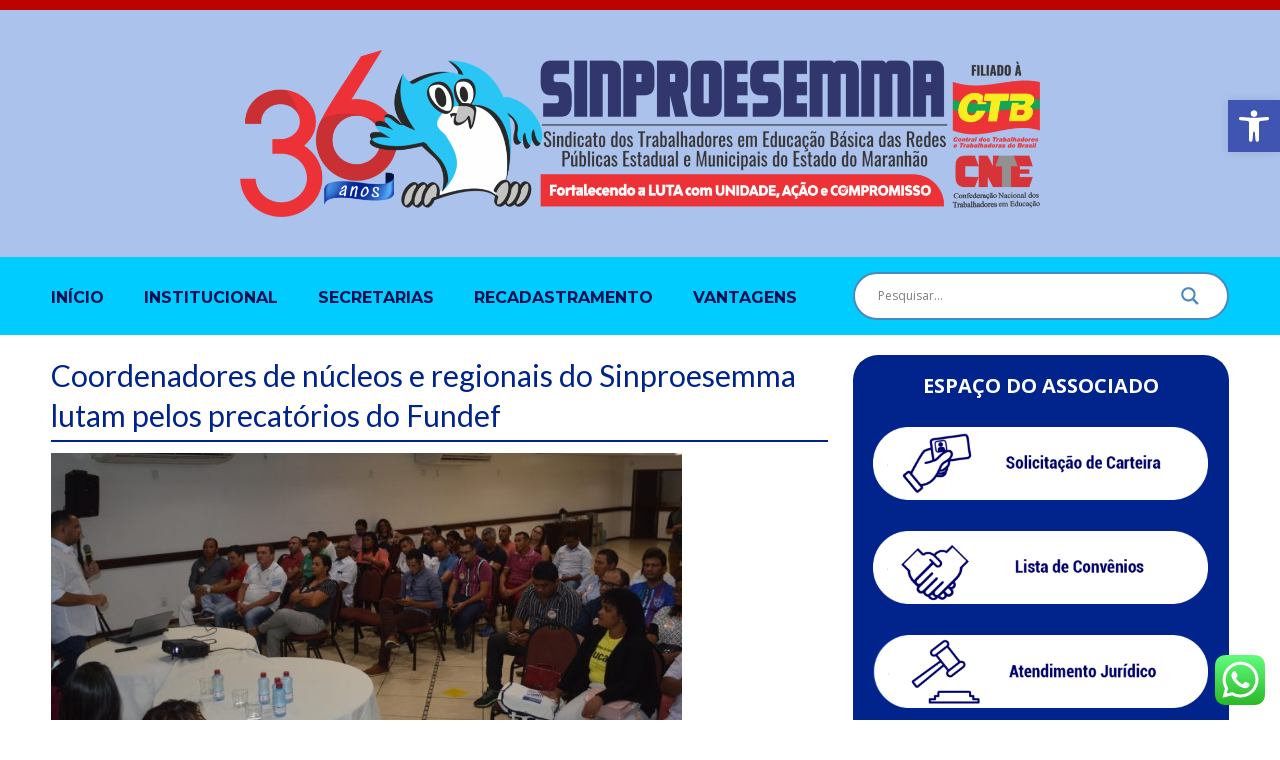

--- FILE ---
content_type: text/html; charset=UTF-8
request_url: https://www.sinproesemma.org.br/coordenadores-de-nucleos-e-regionais-do-sinproesemma-lutam-pelos-precatorios-do-fundef/
body_size: 27437
content:
<!DOCTYPE html>
<html lang="pt-BR">
<head>

	<meta charset="UTF-8">
	<meta name="viewport" content="width=device-width, initial-scale=1">

	<title>Coordenadores de núcleos e regionais do Sinproesemma lutam pelos precatórios do Fundef | SINPROESEMMA</title>

	<link rel="profile" href="https://gmpg.org/xfn/11">
	<link rel="pingback" href="https://www.sinproesemma.org.br/xmlrpc.php">

	<meta name='robots' content='max-image-preview:large' />
<link rel="alternate" type="application/rss+xml" title="Feed para SINPROESEMMA &raquo;" href="https://www.sinproesemma.org.br/feed/" />
<link rel="alternate" type="application/rss+xml" title="Feed de comentários para SINPROESEMMA &raquo;" href="https://www.sinproesemma.org.br/comments/feed/" />
<link rel="alternate" type="application/rss+xml" title="Feed de comentários para SINPROESEMMA &raquo; Coordenadores de núcleos e regionais do Sinproesemma lutam pelos precatórios do Fundef" href="https://www.sinproesemma.org.br/coordenadores-de-nucleos-e-regionais-do-sinproesemma-lutam-pelos-precatorios-do-fundef/feed/" />
<script type="text/javascript">
/* <![CDATA[ */
window._wpemojiSettings = {"baseUrl":"https:\/\/s.w.org\/images\/core\/emoji\/15.0.3\/72x72\/","ext":".png","svgUrl":"https:\/\/s.w.org\/images\/core\/emoji\/15.0.3\/svg\/","svgExt":".svg","source":{"concatemoji":"https:\/\/www.sinproesemma.org.br\/wp-includes\/js\/wp-emoji-release.min.js?ver=6.5.7"}};
/*! This file is auto-generated */
!function(i,n){var o,s,e;function c(e){try{var t={supportTests:e,timestamp:(new Date).valueOf()};sessionStorage.setItem(o,JSON.stringify(t))}catch(e){}}function p(e,t,n){e.clearRect(0,0,e.canvas.width,e.canvas.height),e.fillText(t,0,0);var t=new Uint32Array(e.getImageData(0,0,e.canvas.width,e.canvas.height).data),r=(e.clearRect(0,0,e.canvas.width,e.canvas.height),e.fillText(n,0,0),new Uint32Array(e.getImageData(0,0,e.canvas.width,e.canvas.height).data));return t.every(function(e,t){return e===r[t]})}function u(e,t,n){switch(t){case"flag":return n(e,"\ud83c\udff3\ufe0f\u200d\u26a7\ufe0f","\ud83c\udff3\ufe0f\u200b\u26a7\ufe0f")?!1:!n(e,"\ud83c\uddfa\ud83c\uddf3","\ud83c\uddfa\u200b\ud83c\uddf3")&&!n(e,"\ud83c\udff4\udb40\udc67\udb40\udc62\udb40\udc65\udb40\udc6e\udb40\udc67\udb40\udc7f","\ud83c\udff4\u200b\udb40\udc67\u200b\udb40\udc62\u200b\udb40\udc65\u200b\udb40\udc6e\u200b\udb40\udc67\u200b\udb40\udc7f");case"emoji":return!n(e,"\ud83d\udc26\u200d\u2b1b","\ud83d\udc26\u200b\u2b1b")}return!1}function f(e,t,n){var r="undefined"!=typeof WorkerGlobalScope&&self instanceof WorkerGlobalScope?new OffscreenCanvas(300,150):i.createElement("canvas"),a=r.getContext("2d",{willReadFrequently:!0}),o=(a.textBaseline="top",a.font="600 32px Arial",{});return e.forEach(function(e){o[e]=t(a,e,n)}),o}function t(e){var t=i.createElement("script");t.src=e,t.defer=!0,i.head.appendChild(t)}"undefined"!=typeof Promise&&(o="wpEmojiSettingsSupports",s=["flag","emoji"],n.supports={everything:!0,everythingExceptFlag:!0},e=new Promise(function(e){i.addEventListener("DOMContentLoaded",e,{once:!0})}),new Promise(function(t){var n=function(){try{var e=JSON.parse(sessionStorage.getItem(o));if("object"==typeof e&&"number"==typeof e.timestamp&&(new Date).valueOf()<e.timestamp+604800&&"object"==typeof e.supportTests)return e.supportTests}catch(e){}return null}();if(!n){if("undefined"!=typeof Worker&&"undefined"!=typeof OffscreenCanvas&&"undefined"!=typeof URL&&URL.createObjectURL&&"undefined"!=typeof Blob)try{var e="postMessage("+f.toString()+"("+[JSON.stringify(s),u.toString(),p.toString()].join(",")+"));",r=new Blob([e],{type:"text/javascript"}),a=new Worker(URL.createObjectURL(r),{name:"wpTestEmojiSupports"});return void(a.onmessage=function(e){c(n=e.data),a.terminate(),t(n)})}catch(e){}c(n=f(s,u,p))}t(n)}).then(function(e){for(var t in e)n.supports[t]=e[t],n.supports.everything=n.supports.everything&&n.supports[t],"flag"!==t&&(n.supports.everythingExceptFlag=n.supports.everythingExceptFlag&&n.supports[t]);n.supports.everythingExceptFlag=n.supports.everythingExceptFlag&&!n.supports.flag,n.DOMReady=!1,n.readyCallback=function(){n.DOMReady=!0}}).then(function(){return e}).then(function(){var e;n.supports.everything||(n.readyCallback(),(e=n.source||{}).concatemoji?t(e.concatemoji):e.wpemoji&&e.twemoji&&(t(e.twemoji),t(e.wpemoji)))}))}((window,document),window._wpemojiSettings);
/* ]]> */
</script>
<link rel='stylesheet' id='ht_ctc_main_css-css' href='https://www.sinproesemma.org.br/wp-content/plugins/click-to-chat-for-whatsapp/new/inc/assets/css/main.css?ver=4.1' type='text/css' media='all' />
<style id='wp-emoji-styles-inline-css' type='text/css'>

	img.wp-smiley, img.emoji {
		display: inline !important;
		border: none !important;
		box-shadow: none !important;
		height: 1em !important;
		width: 1em !important;
		margin: 0 0.07em !important;
		vertical-align: -0.1em !important;
		background: none !important;
		padding: 0 !important;
	}
</style>
<link rel='stylesheet' id='wp-block-library-css' href='https://www.sinproesemma.org.br/wp-includes/css/dist/block-library/style.min.css?ver=6.5.7' type='text/css' media='all' />
<style id='classic-theme-styles-inline-css' type='text/css'>
/*! This file is auto-generated */
.wp-block-button__link{color:#fff;background-color:#32373c;border-radius:9999px;box-shadow:none;text-decoration:none;padding:calc(.667em + 2px) calc(1.333em + 2px);font-size:1.125em}.wp-block-file__button{background:#32373c;color:#fff;text-decoration:none}
</style>
<style id='global-styles-inline-css' type='text/css'>
body{--wp--preset--color--black: #000000;--wp--preset--color--cyan-bluish-gray: #abb8c3;--wp--preset--color--white: #ffffff;--wp--preset--color--pale-pink: #f78da7;--wp--preset--color--vivid-red: #cf2e2e;--wp--preset--color--luminous-vivid-orange: #ff6900;--wp--preset--color--luminous-vivid-amber: #fcb900;--wp--preset--color--light-green-cyan: #7bdcb5;--wp--preset--color--vivid-green-cyan: #00d084;--wp--preset--color--pale-cyan-blue: #8ed1fc;--wp--preset--color--vivid-cyan-blue: #0693e3;--wp--preset--color--vivid-purple: #9b51e0;--wp--preset--gradient--vivid-cyan-blue-to-vivid-purple: linear-gradient(135deg,rgba(6,147,227,1) 0%,rgb(155,81,224) 100%);--wp--preset--gradient--light-green-cyan-to-vivid-green-cyan: linear-gradient(135deg,rgb(122,220,180) 0%,rgb(0,208,130) 100%);--wp--preset--gradient--luminous-vivid-amber-to-luminous-vivid-orange: linear-gradient(135deg,rgba(252,185,0,1) 0%,rgba(255,105,0,1) 100%);--wp--preset--gradient--luminous-vivid-orange-to-vivid-red: linear-gradient(135deg,rgba(255,105,0,1) 0%,rgb(207,46,46) 100%);--wp--preset--gradient--very-light-gray-to-cyan-bluish-gray: linear-gradient(135deg,rgb(238,238,238) 0%,rgb(169,184,195) 100%);--wp--preset--gradient--cool-to-warm-spectrum: linear-gradient(135deg,rgb(74,234,220) 0%,rgb(151,120,209) 20%,rgb(207,42,186) 40%,rgb(238,44,130) 60%,rgb(251,105,98) 80%,rgb(254,248,76) 100%);--wp--preset--gradient--blush-light-purple: linear-gradient(135deg,rgb(255,206,236) 0%,rgb(152,150,240) 100%);--wp--preset--gradient--blush-bordeaux: linear-gradient(135deg,rgb(254,205,165) 0%,rgb(254,45,45) 50%,rgb(107,0,62) 100%);--wp--preset--gradient--luminous-dusk: linear-gradient(135deg,rgb(255,203,112) 0%,rgb(199,81,192) 50%,rgb(65,88,208) 100%);--wp--preset--gradient--pale-ocean: linear-gradient(135deg,rgb(255,245,203) 0%,rgb(182,227,212) 50%,rgb(51,167,181) 100%);--wp--preset--gradient--electric-grass: linear-gradient(135deg,rgb(202,248,128) 0%,rgb(113,206,126) 100%);--wp--preset--gradient--midnight: linear-gradient(135deg,rgb(2,3,129) 0%,rgb(40,116,252) 100%);--wp--preset--font-size--small: 13px;--wp--preset--font-size--medium: 20px;--wp--preset--font-size--large: 36px;--wp--preset--font-size--x-large: 42px;--wp--preset--spacing--20: 0.44rem;--wp--preset--spacing--30: 0.67rem;--wp--preset--spacing--40: 1rem;--wp--preset--spacing--50: 1.5rem;--wp--preset--spacing--60: 2.25rem;--wp--preset--spacing--70: 3.38rem;--wp--preset--spacing--80: 5.06rem;--wp--preset--shadow--natural: 6px 6px 9px rgba(0, 0, 0, 0.2);--wp--preset--shadow--deep: 12px 12px 50px rgba(0, 0, 0, 0.4);--wp--preset--shadow--sharp: 6px 6px 0px rgba(0, 0, 0, 0.2);--wp--preset--shadow--outlined: 6px 6px 0px -3px rgba(255, 255, 255, 1), 6px 6px rgba(0, 0, 0, 1);--wp--preset--shadow--crisp: 6px 6px 0px rgba(0, 0, 0, 1);}:where(.is-layout-flex){gap: 0.5em;}:where(.is-layout-grid){gap: 0.5em;}body .is-layout-flex{display: flex;}body .is-layout-flex{flex-wrap: wrap;align-items: center;}body .is-layout-flex > *{margin: 0;}body .is-layout-grid{display: grid;}body .is-layout-grid > *{margin: 0;}:where(.wp-block-columns.is-layout-flex){gap: 2em;}:where(.wp-block-columns.is-layout-grid){gap: 2em;}:where(.wp-block-post-template.is-layout-flex){gap: 1.25em;}:where(.wp-block-post-template.is-layout-grid){gap: 1.25em;}.has-black-color{color: var(--wp--preset--color--black) !important;}.has-cyan-bluish-gray-color{color: var(--wp--preset--color--cyan-bluish-gray) !important;}.has-white-color{color: var(--wp--preset--color--white) !important;}.has-pale-pink-color{color: var(--wp--preset--color--pale-pink) !important;}.has-vivid-red-color{color: var(--wp--preset--color--vivid-red) !important;}.has-luminous-vivid-orange-color{color: var(--wp--preset--color--luminous-vivid-orange) !important;}.has-luminous-vivid-amber-color{color: var(--wp--preset--color--luminous-vivid-amber) !important;}.has-light-green-cyan-color{color: var(--wp--preset--color--light-green-cyan) !important;}.has-vivid-green-cyan-color{color: var(--wp--preset--color--vivid-green-cyan) !important;}.has-pale-cyan-blue-color{color: var(--wp--preset--color--pale-cyan-blue) !important;}.has-vivid-cyan-blue-color{color: var(--wp--preset--color--vivid-cyan-blue) !important;}.has-vivid-purple-color{color: var(--wp--preset--color--vivid-purple) !important;}.has-black-background-color{background-color: var(--wp--preset--color--black) !important;}.has-cyan-bluish-gray-background-color{background-color: var(--wp--preset--color--cyan-bluish-gray) !important;}.has-white-background-color{background-color: var(--wp--preset--color--white) !important;}.has-pale-pink-background-color{background-color: var(--wp--preset--color--pale-pink) !important;}.has-vivid-red-background-color{background-color: var(--wp--preset--color--vivid-red) !important;}.has-luminous-vivid-orange-background-color{background-color: var(--wp--preset--color--luminous-vivid-orange) !important;}.has-luminous-vivid-amber-background-color{background-color: var(--wp--preset--color--luminous-vivid-amber) !important;}.has-light-green-cyan-background-color{background-color: var(--wp--preset--color--light-green-cyan) !important;}.has-vivid-green-cyan-background-color{background-color: var(--wp--preset--color--vivid-green-cyan) !important;}.has-pale-cyan-blue-background-color{background-color: var(--wp--preset--color--pale-cyan-blue) !important;}.has-vivid-cyan-blue-background-color{background-color: var(--wp--preset--color--vivid-cyan-blue) !important;}.has-vivid-purple-background-color{background-color: var(--wp--preset--color--vivid-purple) !important;}.has-black-border-color{border-color: var(--wp--preset--color--black) !important;}.has-cyan-bluish-gray-border-color{border-color: var(--wp--preset--color--cyan-bluish-gray) !important;}.has-white-border-color{border-color: var(--wp--preset--color--white) !important;}.has-pale-pink-border-color{border-color: var(--wp--preset--color--pale-pink) !important;}.has-vivid-red-border-color{border-color: var(--wp--preset--color--vivid-red) !important;}.has-luminous-vivid-orange-border-color{border-color: var(--wp--preset--color--luminous-vivid-orange) !important;}.has-luminous-vivid-amber-border-color{border-color: var(--wp--preset--color--luminous-vivid-amber) !important;}.has-light-green-cyan-border-color{border-color: var(--wp--preset--color--light-green-cyan) !important;}.has-vivid-green-cyan-border-color{border-color: var(--wp--preset--color--vivid-green-cyan) !important;}.has-pale-cyan-blue-border-color{border-color: var(--wp--preset--color--pale-cyan-blue) !important;}.has-vivid-cyan-blue-border-color{border-color: var(--wp--preset--color--vivid-cyan-blue) !important;}.has-vivid-purple-border-color{border-color: var(--wp--preset--color--vivid-purple) !important;}.has-vivid-cyan-blue-to-vivid-purple-gradient-background{background: var(--wp--preset--gradient--vivid-cyan-blue-to-vivid-purple) !important;}.has-light-green-cyan-to-vivid-green-cyan-gradient-background{background: var(--wp--preset--gradient--light-green-cyan-to-vivid-green-cyan) !important;}.has-luminous-vivid-amber-to-luminous-vivid-orange-gradient-background{background: var(--wp--preset--gradient--luminous-vivid-amber-to-luminous-vivid-orange) !important;}.has-luminous-vivid-orange-to-vivid-red-gradient-background{background: var(--wp--preset--gradient--luminous-vivid-orange-to-vivid-red) !important;}.has-very-light-gray-to-cyan-bluish-gray-gradient-background{background: var(--wp--preset--gradient--very-light-gray-to-cyan-bluish-gray) !important;}.has-cool-to-warm-spectrum-gradient-background{background: var(--wp--preset--gradient--cool-to-warm-spectrum) !important;}.has-blush-light-purple-gradient-background{background: var(--wp--preset--gradient--blush-light-purple) !important;}.has-blush-bordeaux-gradient-background{background: var(--wp--preset--gradient--blush-bordeaux) !important;}.has-luminous-dusk-gradient-background{background: var(--wp--preset--gradient--luminous-dusk) !important;}.has-pale-ocean-gradient-background{background: var(--wp--preset--gradient--pale-ocean) !important;}.has-electric-grass-gradient-background{background: var(--wp--preset--gradient--electric-grass) !important;}.has-midnight-gradient-background{background: var(--wp--preset--gradient--midnight) !important;}.has-small-font-size{font-size: var(--wp--preset--font-size--small) !important;}.has-medium-font-size{font-size: var(--wp--preset--font-size--medium) !important;}.has-large-font-size{font-size: var(--wp--preset--font-size--large) !important;}.has-x-large-font-size{font-size: var(--wp--preset--font-size--x-large) !important;}
.wp-block-navigation a:where(:not(.wp-element-button)){color: inherit;}
:where(.wp-block-post-template.is-layout-flex){gap: 1.25em;}:where(.wp-block-post-template.is-layout-grid){gap: 1.25em;}
:where(.wp-block-columns.is-layout-flex){gap: 2em;}:where(.wp-block-columns.is-layout-grid){gap: 2em;}
.wp-block-pullquote{font-size: 1.5em;line-height: 1.6;}
</style>
<link rel='stylesheet' id='dslc-fontawesome-css' href='https://www.sinproesemma.org.br/wp-content/plugins/live-composer-page-builder/css/font-awesome.css?ver=1.5.50' type='text/css' media='all' />
<link rel='stylesheet' id='dslc-plugins-css-css' href='https://www.sinproesemma.org.br/wp-content/plugins/live-composer-page-builder/css/dist/frontend.plugins.min.css?ver=1.5.50' type='text/css' media='all' />
<link rel='stylesheet' id='dslc-frontend-css-css' href='https://www.sinproesemma.org.br/wp-content/plugins/live-composer-page-builder/css/dist/frontend.min.css?ver=1.5.50' type='text/css' media='all' />
<link rel='stylesheet' id='cmplz-general-css' href='https://www.sinproesemma.org.br/wp-content/plugins/complianz-gdpr/assets/css/cookieblocker.min.css?ver=1737490457' type='text/css' media='all' />
<link rel='stylesheet' id='lct-base-style-css' href='https://www.sinproesemma.org.br/wp-content/themes/lc-blank-master/style.css?ver=1.0' type='text/css' media='all' />
<link rel='stylesheet' id='wpdreams-asl-basic-css' href='https://www.sinproesemma.org.br/wp-content/plugins/ajax-search-lite/css/style.basic.css?ver=4.13.1' type='text/css' media='all' />
<link rel='stylesheet' id='wpdreams-asl-instance-css' href='https://www.sinproesemma.org.br/wp-content/plugins/ajax-search-lite/css/style-curvy-blue.css?ver=4.13.1' type='text/css' media='all' />
<link rel='stylesheet' id='pojo-a11y-css' href='https://www.sinproesemma.org.br/wp-content/plugins/pojo-accessibility/assets/css/style.min.css?ver=1.0.0' type='text/css' media='all' />
<!--n2css--><script type="text/javascript" async src="https://www.sinproesemma.org.br/wp-content/plugins/burst-statistics/helpers/timeme/timeme.min.js?ver=1.7.3" id="burst-timeme-js"></script>
<script type="text/javascript" id="burst-js-extra">
/* <![CDATA[ */
var burst = {"cookie_retention_days":"30","beacon_url":"https:\/\/www.sinproesemma.org.br\/wp-content\/plugins\/burst-statistics\/endpoint.php","options":{"beacon_enabled":1,"enable_cookieless_tracking":0,"enable_turbo_mode":0,"do_not_track":0,"track_url_change":0},"goals":[],"goals_script_url":"https:\/\/www.sinproesemma.org.br\/wp-content\/plugins\/burst-statistics\/\/assets\/js\/build\/burst-goals.js?v=1.7.3"};
/* ]]> */
</script>
<script type="text/javascript" async src="https://www.sinproesemma.org.br/wp-content/plugins/burst-statistics/assets/js/build/burst.min.js?ver=1.7.3" id="burst-js"></script>
<script type="text/javascript" src="https://www.sinproesemma.org.br/wp-includes/js/jquery/jquery.min.js?ver=3.7.1" id="jquery-core-js"></script>
<script type="text/javascript" src="https://www.sinproesemma.org.br/wp-includes/js/jquery/jquery-migrate.min.js?ver=3.4.1" id="jquery-migrate-js"></script>
<script type="text/javascript" src="https://www.sinproesemma.org.br/wp-content/plugins/live-composer-page-builder/js/dist/client_plugins.min.js?ver=1.5.50" id="dslc-plugins-js-js"></script>
<link rel="https://api.w.org/" href="https://www.sinproesemma.org.br/wp-json/" /><link rel="alternate" type="application/json" href="https://www.sinproesemma.org.br/wp-json/wp/v2/posts/843" /><link rel="EditURI" type="application/rsd+xml" title="RSD" href="https://www.sinproesemma.org.br/xmlrpc.php?rsd" />
<meta name="generator" content="WordPress 6.5.7" />
<link rel="canonical" href="https://www.sinproesemma.org.br/coordenadores-de-nucleos-e-regionais-do-sinproesemma-lutam-pelos-precatorios-do-fundef/" />
<link rel='shortlink' href='https://www.sinproesemma.org.br/?p=843' />
<link rel="alternate" type="application/json+oembed" href="https://www.sinproesemma.org.br/wp-json/oembed/1.0/embed?url=https%3A%2F%2Fwww.sinproesemma.org.br%2Fcoordenadores-de-nucleos-e-regionais-do-sinproesemma-lutam-pelos-precatorios-do-fundef%2F" />
<link rel="alternate" type="text/xml+oembed" href="https://www.sinproesemma.org.br/wp-json/oembed/1.0/embed?url=https%3A%2F%2Fwww.sinproesemma.org.br%2Fcoordenadores-de-nucleos-e-regionais-do-sinproesemma-lutam-pelos-precatorios-do-fundef%2F&#038;format=xml" />
				<link rel="preconnect" href="https://fonts.gstatic.com" crossorigin />
				<link rel="preload" as="style" href="//fonts.googleapis.com/css?family=Open+Sans&display=swap" />
				<link rel="stylesheet" href="//fonts.googleapis.com/css?family=Open+Sans&display=swap" media="all" />
				<style type="text/css">
#pojo-a11y-toolbar .pojo-a11y-toolbar-toggle a{ background-color: #4054b2;	color: #ffffff;}
#pojo-a11y-toolbar .pojo-a11y-toolbar-overlay, #pojo-a11y-toolbar .pojo-a11y-toolbar-overlay ul.pojo-a11y-toolbar-items.pojo-a11y-links{ border-color: #4054b2;}
body.pojo-a11y-focusable a:focus{ outline-style: solid !important;	outline-width: 1px !important;	outline-color: #FF0000 !important;}
#pojo-a11y-toolbar{ top: 100px !important;}
#pojo-a11y-toolbar .pojo-a11y-toolbar-overlay{ background-color: #cff9f9;}
#pojo-a11y-toolbar .pojo-a11y-toolbar-overlay ul.pojo-a11y-toolbar-items li.pojo-a11y-toolbar-item a, #pojo-a11y-toolbar .pojo-a11y-toolbar-overlay p.pojo-a11y-toolbar-title{ color: #000000;}
#pojo-a11y-toolbar .pojo-a11y-toolbar-overlay ul.pojo-a11y-toolbar-items li.pojo-a11y-toolbar-item a.active{ background-color: #4054b2;	color: #ffffff;}
@media (max-width: 767px) { #pojo-a11y-toolbar { top: 50px !important; } }</style><style type="text/css">.dslc-modules-section-wrapper, .dslca-add-modules-section { width : 1180px; } .dslc-modules-section:not(.dslc-full) { padding-left: 4%;  padding-right: 4%; } .dslc-modules-section { margin-left:0%;margin-right:0%;margin-bottom:0px;padding-bottom:80px;padding-top:80px;padding-left:0%;padding-right:0%;background-image:none;background-repeat:repeat;background-position:left top;background-attachment:scroll;background-size:auto;border-width:0px;border-style:solid; }

/*  CSS FOR POST ID: 14870 */
#dslc-module-8e28v6mpts8 .dslc-image-container{text-align:center ;} #dslc-module-8e28v6mpts8 .dslc-image{max-width:800px;} #dslc-module-8e28v6mpts8 .dslc-image,#dslc-module-8e28v6mpts8 .dslc-image a,#dslc-module-8e28v6mpts8 .dslc-image img{width:auto ;} #dslc-module-8e28v6mpts8 .dslc-image-caption{text-align:center ;font-size:13px;font-weight:400;line-height:22px;margin-top:20px;} #dslc-module-cba107b4402 .dslc-navigation{text-align:left ;} #dslc-module-cba107b4402 .dslc-navigation-inner{background-repeat:repeat ;background-attachment:scroll ;background-position:top left ;background-size:auto ;margin-top:5px;padding-top:10px;padding-bottom:10px;} #dslc-module-cba107b4402 .dslc-navigation .menu > li > a{color:#001052 ;font-size:16px;font-weight:700;font-family:"Montserrat";line-height:22px;text-transform:uppercase ;} #dslc-module-cba107b4402 .dslc-navigation .menu > li > a:hover{color:#d71f26 ;} #dslc-module-cba107b4402 .dslc-navigation .menu > li.current-menu-item > a{color:#d71f26 ;} #dslc-module-cba107b4402 .dslc-navigation .menu > li{margin-left:40px;margin-top:40px;} #dslc-module-cba107b4402 .dslc-navigation-arrow{display:none ;color:#555555 ;font-size:10px;margin-left:10px;} #dslc-module-cba107b4402 .dslc-navigation .menu ul:before{text-align:left ;background-color:#83d1fb ;background-repeat:repeat ;background-attachment:scroll ;background-position:top left ;border-color:#dbdbdb;border-width:1px;} #dslc-module-cba107b4402 .dslc-navigation .menu ul{padding-top:20px;padding-bottom:20px;padding-left:20px;padding-right:20px;} #dslc-module-cba107b4402 .dslc-navigation .menu ul li a{color:#021d6d ;font-size:13px;font-weight:700;font-family:"Montserrat";line-height:13px;padding-top:17px;padding-bottom:17px;text-transform:uppercase ;border-color:#ededed;border-width:1px;border-style:none none solid none;} #dslc-module-cba107b4402 .dslc-navigation .menu ul li > a:hover{border-color:#ededed;} #dslc-module-cba107b4402 .dslc-navigation .menu ul li.current-menu-item > a{color:#d71f26 ;border-color:#5a0000;} #dslc-module-cba107b4402 .dslc-navigation .menu ul li a:hover{color:#d71f26 ;} @media only screen and (min-width : 768px) and (max-width : 1024px)  {#dslc-module-cba107b4402 .dslc-mobile-navigation{text-align:center ;} #dslc-module-cba107b4402 .dslc-mobile-navigation-hook{color:#00248c ;font-size:40px; line-height:40px;} }@media only screen and ( max-width: 767px ) {#dslc-module-cba107b4402 .dslc-mobile-navigation{text-align:center ;} #dslc-module-cba107b4402 .dslc-mobile-navigation-hook{color:#00248c ;font-size:30px; line-height:30px;} }#dslc-module-c09246bf8fb .dslc-module-shortcode{} #dslc-module-c09246bf8fb .dslc-module-shortcode,#dslc-module-c09246bf8fb .dslc-module-shortcode p{font-size:13px;font-weight:400;font-family:"Open Sans";font-style:normal ;line-height:22px;text-align:left ;} #dslc-module-c09246bf8fb .dslc-module-shortcode p{margin-bottom:25px;} #dslc-module-c09246bf8fb .dslc-module-shortcode h1{font-size:25px;font-weight:400;font-family:"Open Sans";font-style:normal ;line-height:35px;margin-bottom:15px;text-align:left ;} #dslc-module-c09246bf8fb .dslc-module-shortcode h2{font-size:23px;font-weight:400;font-family:"Open Sans";font-style:normal ;line-height:33px;margin-bottom:15px;text-align:left ;} #dslc-module-c09246bf8fb .dslc-module-shortcode h3{font-size:21px;font-weight:400;font-family:"Open Sans";font-style:normal ;line-height:31px;margin-bottom:15px;text-align:left ;} #dslc-module-c09246bf8fb .dslc-module-shortcode h4{font-size:19px;font-weight:400;font-family:"Open Sans";font-style:normal ;line-height:29px;margin-bottom:15px;text-align:left ;} #dslc-module-c09246bf8fb .dslc-module-shortcode h5{font-size:17px;font-weight:400;font-family:"Open Sans";font-style:normal ;line-height:27px;margin-bottom:15px;text-align:left ;} #dslc-module-c09246bf8fb .dslc-module-shortcode h6{font-size:15px;font-weight:400;font-family:"Open Sans";font-style:normal ;line-height:25px;margin-bottom:15px;text-align:left ;} #dslc-module-c09246bf8fb .dslc-module-shortcode li{font-size:13px;font-weight:400;font-family:"Open Sans";line-height:22px;margin-bottom:10px;} #dslc-module-c09246bf8fb .dslc-module-shortcode ul,#dslc-module-c09246bf8fb .dslc-module-shortcode ol{margin-bottom:25px;margin-left:25px;} #dslc-module-c09246bf8fb .dslc-module-shortcode ul{list-style-type:disc ;} #dslc-module-c09246bf8fb .dslc-module-shortcode ol{list-style-type:decimal ;} #dslc-module-c09246bf8fb input[type=text],#dslc-module-c09246bf8fb input[type=password],#dslc-module-c09246bf8fb input[type=number],#dslc-module-c09246bf8fb input[type=email],#dslc-module-c09246bf8fb input[type=tel],#dslc-module-c09246bf8fb textarea,#dslc-module-c09246bf8fb select{background-color:#fff ;color:#4d4d4d ;font-size:13px;font-weight:500;font-family:"Open Sans";width:100%;padding-top:10px;padding-bottom:10px;padding-left:15px;padding-right:15px;border-color:#ddd;border-width:1px;border-style:solid solid solid solid;} #dslc-module-c09246bf8fb textarea{line-height:23px;} #dslc-module-c09246bf8fb .dslc-module-shortcode blockquote{background-repeat:repeat ;background-attachment:scroll ;background-position:top left ;} #dslc-module-c09246bf8fb .dslc-module-shortcode blockquote,#dslc-module-c09246bf8fb .dslc-module-shortcode blockquote p{font-size:13px;font-weight:400;font-family:"Open Sans";line-height:22px;} #dslc-module-c09246bf8fb blockquote,#dslc-module-c09246bf8fb .dslc-module-shortcode blockquote p{text-align:left ;} #dslc-module-c09246bf8fb input[type=submit],#dslc-module-c09246bf8fb input[type=button],#dslc-module-c09246bf8fb button{background-color:#5890e5 ;border-radius:3px;color:#fff ;font-size:13px;font-weight:500;font-family:"Open Sans";line-height:13px;padding-top:10px;padding-bottom:10px;padding-left:15px;padding-right:15px;border-color:#5890e5;} #dslc-module-c09246bf8fb input[type=submit]:hover,#dslc-module-c09246bf8fb input[type=button]:hover,#dslc-module-c09246bf8fb button:hover{background-color:#5890e5 ;color:#fff ;border-color:#5890e5;} 

/*  CSS FOR POST ID: 14874 */
#dslc-module-01982874f4a .dslc-text-module-content{background-repeat:repeat ;background-attachment:scroll ;background-position:top left ;background-size:auto ;} #dslc-module-01982874f4a .dslc-text-module-content,#dslc-module-01982874f4a .dslc-text-module-content .dslca-editable-content,#dslc-module-01982874f4a .dslc-text-module-content p{color:#081852 ;font-size:33px;font-weight:400;font-family:"Open Sans";font-style:normal ;line-height:22px;text-transform:none ;text-align:left ;} #dslc-module-01982874f4a .dslc-text-module-content p{margin-bottom:25px;} #dslc-module-01982874f4a .dslc-text-module-content h1{font-size:25px;font-weight:400;font-family:"Open Sans";font-style:normal ;line-height:35px;text-transform:none ;margin-bottom:15px;text-align:left ;} #dslc-module-01982874f4a .dslc-text-module-content h2{font-size:23px;font-weight:400;font-family:"Open Sans";font-style:normal ;line-height:33px;text-transform:none ;margin-bottom:15px;text-align:left ;} #dslc-module-01982874f4a .dslc-text-module-content h3{font-size:21px;font-weight:400;font-family:"Open Sans";font-style:normal ;line-height:31px;text-transform:none ;margin-bottom:15px;text-align:left ;} #dslc-module-01982874f4a .dslc-text-module-content h4{font-size:19px;font-weight:400;font-family:"Open Sans";font-style:normal ;line-height:29px;text-transform:none ;margin-bottom:15px;text-align:left ;} #dslc-module-01982874f4a .dslc-text-module-content h5{font-size:17px;font-weight:400;font-family:"Open Sans";font-style:normal ;line-height:27px;text-transform:none ;margin-bottom:15px;text-align:left ;} #dslc-module-01982874f4a .dslc-text-module-content h6{font-size:15px;font-weight:400;font-family:"Open Sans";font-style:normal ;line-height:25px;text-transform:none ;margin-bottom:15px;text-align:left ;} #dslc-module-01982874f4a .dslc-text-module-content li{font-size:13px;font-weight:400;font-family:"Open Sans";line-height:22px;margin-bottom:10px;} #dslc-module-01982874f4a .dslc-text-module-content ul,#dslc-module-01982874f4a .dslc-text-module-content ol{margin-bottom:25px;margin-left:25px;} #dslc-module-01982874f4a .dslc-text-module-content ul{list-style-type:disc ;text-align:left ;} #dslc-module-01982874f4a .dslc-text-module-content ol{list-style-type:decimal ;} #dslc-module-01982874f4a input[type=text],#dslc-module-01982874f4a input[type=password],#dslc-module-01982874f4a input[type=number],#dslc-module-01982874f4a input[type=email],#dslc-module-01982874f4a input[type=tel],#dslc-module-01982874f4a textarea,#dslc-module-01982874f4a select{color:#fffff ;font-size:13px;font-weight:500;font-family:"Open Sans";margin-bottom:15px;padding-top:10px;padding-bottom:10px;padding-left:15px;padding-right:15px;background-color:#fff ;border-color:#ddd;border-width:1px;border-style:solid solid solid solid;} #dslc-module-01982874f4a input[type=text]::placeholder,#dslc-module-01982874f4a input[type=password]::placeholder,#dslc-module-01982874f4a input[type=number]::placeholder,#dslc-module-01982874f4a input[type=email]::placeholder,#dslc-module-01982874f4a input[type=tel]::placeholder,#dslc-module-01982874f4a textarea::placeholder,#dslc-module-01982874f4a select::placeholder{color:#fffff ;} #dslc-module-01982874f4a textarea{line-height:23px;} #dslc-module-01982874f4a .dslc-text-module-content blockquote,#dslc-module-01982874f4a .dslc-text-module-content blockquote p{font-size:13px;font-weight:400;font-family:"Open Sans";line-height:22px;} #dslc-module-01982874f4a blockquote,#dslc-module-01982874f4a .dslc-text-module-content blockquote p{text-align:left ;} #dslc-module-01982874f4a blockquote{background-repeat:repeat ;background-attachment:scroll ;background-position:top left ;} #dslc-module-01982874f4a input[type=submit],#dslc-module-01982874f4a button{background-color:#5890e5 ;border-radius:3px;color:#fff ;font-size:13px;font-weight:500;font-family:"Open Sans";line-height:13px;padding-top:10px;padding-bottom:10px;padding-left:15px;padding-right:15px;border-color:#5890e5;} #dslc-module-01982874f4a input[type=submit]:hover,#dslc-module-01982874f4a button:hover{background-color:#5890e5 ;color:#fff ;border-color:#5890e5;} #dslc-module-f6682648bac .dslc-button{text-align:center ;margin-top:25px;margin-bottom:25px;background-repeat:repeat ;background-attachment:scroll ;background-position:top left ;} #dslc-module-f6682648bac .dslc-button a{background-color:#081852 ;border-radius:50px;padding-top:19px;padding-bottom:19px;padding-left:40px;padding-right:40px;display:inline-block ;color:#ffffff ;font-size:38px;font-style:normal ;font-weight:400;font-family:"Lato";text-transform:none ;} #dslc-module-f6682648bac .dslc-button a:hover{background-color:#4b7bc2 ;color:#ffffff ;} #dslc-module-f6682648bac .dslc-button a:before{opacity:1 ;} #dslc-module-f6682648bac .dslc-button a svg{width:11px; height:11px;} #dslc-module-f6682648bac .dslc-button a .dslc-icon,#dslc-module-f6682648bac .dslc-button a svg{color:#ffffff ; fill:#ffffff ;margin-right:5px;} #dslc-module-f6682648bac .dslc-button a:hover .dslc-icon,#dslc-module-f6682648bac .dslc-button:hover a svg{color:#ffffff ; fill:#ffffff ;} #dslc-module-ta1u0usu0o8 .dslc-text-module-content{background-repeat:repeat ;background-attachment:scroll ;background-position:top left ;background-size:auto ;} #dslc-module-ta1u0usu0o8 .dslc-text-module-content,#dslc-module-ta1u0usu0o8 .dslc-text-module-content .dslca-editable-content,#dslc-module-ta1u0usu0o8 .dslc-text-module-content p{color:#081852 ;font-size:28px;font-weight:400;font-family:"Open Sans";font-style:normal ;line-height:22px;text-transform:none ;text-align:left ;} #dslc-module-ta1u0usu0o8 .dslc-text-module-content p{margin-bottom:25px;} #dslc-module-ta1u0usu0o8 .dslc-text-module-content h1{font-size:25px;font-weight:400;font-family:"Open Sans";font-style:normal ;line-height:35px;text-transform:none ;margin-bottom:15px;text-align:left ;} #dslc-module-ta1u0usu0o8 .dslc-text-module-content h2{font-size:23px;font-weight:400;font-family:"Open Sans";font-style:normal ;line-height:33px;text-transform:none ;margin-bottom:15px;text-align:left ;} #dslc-module-ta1u0usu0o8 .dslc-text-module-content h3{font-size:21px;font-weight:400;font-family:"Open Sans";font-style:normal ;line-height:31px;text-transform:none ;margin-bottom:15px;text-align:left ;} #dslc-module-ta1u0usu0o8 .dslc-text-module-content h4{font-size:19px;font-weight:400;font-family:"Open Sans";font-style:normal ;line-height:29px;text-transform:none ;margin-bottom:15px;text-align:left ;} #dslc-module-ta1u0usu0o8 .dslc-text-module-content h5{font-size:17px;font-weight:400;font-family:"Open Sans";font-style:normal ;line-height:27px;text-transform:none ;margin-bottom:15px;text-align:left ;} #dslc-module-ta1u0usu0o8 .dslc-text-module-content h6{font-size:15px;font-weight:400;font-family:"Open Sans";font-style:normal ;line-height:25px;text-transform:none ;margin-bottom:15px;text-align:left ;} #dslc-module-ta1u0usu0o8 .dslc-text-module-content li{font-size:13px;font-weight:400;font-family:"Open Sans";line-height:22px;margin-bottom:10px;} #dslc-module-ta1u0usu0o8 .dslc-text-module-content ul,#dslc-module-ta1u0usu0o8 .dslc-text-module-content ol{margin-bottom:25px;margin-left:25px;} #dslc-module-ta1u0usu0o8 .dslc-text-module-content ul{list-style-type:disc ;text-align:left ;} #dslc-module-ta1u0usu0o8 .dslc-text-module-content ol{list-style-type:decimal ;} #dslc-module-ta1u0usu0o8 input[type=text],#dslc-module-ta1u0usu0o8 input[type=password],#dslc-module-ta1u0usu0o8 input[type=number],#dslc-module-ta1u0usu0o8 input[type=email],#dslc-module-ta1u0usu0o8 input[type=tel],#dslc-module-ta1u0usu0o8 textarea,#dslc-module-ta1u0usu0o8 select{color:#fffff ;font-size:13px;font-weight:500;font-family:"Open Sans";margin-bottom:15px;padding-top:10px;padding-bottom:10px;padding-left:15px;padding-right:15px;background-color:#fff ;border-color:#ddd;border-width:1px;border-style:solid solid solid solid;} #dslc-module-ta1u0usu0o8 input[type=text]::placeholder,#dslc-module-ta1u0usu0o8 input[type=password]::placeholder,#dslc-module-ta1u0usu0o8 input[type=number]::placeholder,#dslc-module-ta1u0usu0o8 input[type=email]::placeholder,#dslc-module-ta1u0usu0o8 input[type=tel]::placeholder,#dslc-module-ta1u0usu0o8 textarea::placeholder,#dslc-module-ta1u0usu0o8 select::placeholder{color:#fffff ;} #dslc-module-ta1u0usu0o8 textarea{line-height:23px;} #dslc-module-ta1u0usu0o8 .dslc-text-module-content blockquote,#dslc-module-ta1u0usu0o8 .dslc-text-module-content blockquote p{font-size:13px;font-weight:400;font-family:"Open Sans";line-height:22px;} #dslc-module-ta1u0usu0o8 blockquote,#dslc-module-ta1u0usu0o8 .dslc-text-module-content blockquote p{text-align:left ;} #dslc-module-ta1u0usu0o8 blockquote{background-repeat:repeat ;background-attachment:scroll ;background-position:top left ;} #dslc-module-ta1u0usu0o8 input[type=submit],#dslc-module-ta1u0usu0o8 button{background-color:#5890e5 ;border-radius:3px;color:#fff ;font-size:13px;font-weight:500;font-family:"Open Sans";line-height:13px;padding-top:10px;padding-bottom:10px;padding-left:15px;padding-right:15px;border-color:#5890e5;} #dslc-module-ta1u0usu0o8 input[type=submit]:hover,#dslc-module-ta1u0usu0o8 button:hover{background-color:#5890e5 ;color:#fff ;border-color:#5890e5;} #dslc-module-8b3713108d9 .dslc-text-module-content{background-repeat:repeat ;background-attachment:scroll ;background-position:top left ;background-size:auto ;} #dslc-module-8b3713108d9 .dslc-text-module-content,#dslc-module-8b3713108d9 .dslc-text-module-content .dslca-editable-content,#dslc-module-8b3713108d9 .dslc-text-module-content p{color:#ffffff ;font-size:23px;font-weight:400;font-family:"Open Sans";font-style:normal ;line-height:22px;text-transform:none ;text-align:left ;} #dslc-module-8b3713108d9 .dslc-text-module-content p{margin-bottom:25px;} #dslc-module-8b3713108d9 .dslc-text-module-content h1{color:#ffffff ;font-size:25px;font-weight:400;font-family:"Open Sans";font-style:normal ;line-height:35px;text-transform:none ;margin-bottom:15px;text-align:left ;} #dslc-module-8b3713108d9 .dslc-text-module-content h2{font-size:23px;font-weight:400;font-family:"Open Sans";font-style:normal ;line-height:33px;text-transform:none ;margin-bottom:15px;text-align:left ;} #dslc-module-8b3713108d9 .dslc-text-module-content h3{font-size:21px;font-weight:400;font-family:"Open Sans";font-style:normal ;line-height:31px;text-transform:none ;margin-bottom:15px;text-align:left ;} #dslc-module-8b3713108d9 .dslc-text-module-content h4{font-size:19px;font-weight:400;font-family:"Open Sans";font-style:normal ;line-height:29px;text-transform:none ;margin-bottom:15px;text-align:left ;} #dslc-module-8b3713108d9 .dslc-text-module-content h5{font-size:17px;font-weight:400;font-family:"Open Sans";font-style:normal ;line-height:27px;text-transform:none ;margin-bottom:15px;text-align:left ;} #dslc-module-8b3713108d9 .dslc-text-module-content h6{font-size:15px;font-weight:400;font-family:"Open Sans";font-style:normal ;line-height:25px;text-transform:none ;margin-bottom:15px;text-align:left ;} #dslc-module-8b3713108d9 .dslc-text-module-content li{font-size:13px;font-weight:400;font-family:"Open Sans";line-height:22px;margin-bottom:10px;} #dslc-module-8b3713108d9 .dslc-text-module-content ul,#dslc-module-8b3713108d9 .dslc-text-module-content ol{margin-bottom:25px;margin-left:25px;} #dslc-module-8b3713108d9 .dslc-text-module-content ul{list-style-type:disc ;text-align:left ;} #dslc-module-8b3713108d9 .dslc-text-module-content ol{list-style-type:decimal ;} #dslc-module-8b3713108d9 input[type=text],#dslc-module-8b3713108d9 input[type=password],#dslc-module-8b3713108d9 input[type=number],#dslc-module-8b3713108d9 input[type=email],#dslc-module-8b3713108d9 input[type=tel],#dslc-module-8b3713108d9 textarea,#dslc-module-8b3713108d9 select{color:#fffff ;font-size:13px;font-weight:500;font-family:"Open Sans";margin-bottom:15px;padding-top:10px;padding-bottom:10px;padding-left:15px;padding-right:15px;background-color:#fff ;border-color:#ddd;border-width:1px;border-style:solid solid solid solid;} #dslc-module-8b3713108d9 input[type=text]::placeholder,#dslc-module-8b3713108d9 input[type=password]::placeholder,#dslc-module-8b3713108d9 input[type=number]::placeholder,#dslc-module-8b3713108d9 input[type=email]::placeholder,#dslc-module-8b3713108d9 input[type=tel]::placeholder,#dslc-module-8b3713108d9 textarea::placeholder,#dslc-module-8b3713108d9 select::placeholder{color:#fffff ;} #dslc-module-8b3713108d9 textarea{line-height:23px;} #dslc-module-8b3713108d9 .dslc-text-module-content blockquote,#dslc-module-8b3713108d9 .dslc-text-module-content blockquote p{font-size:13px;font-weight:400;font-family:"Open Sans";line-height:22px;} #dslc-module-8b3713108d9 blockquote,#dslc-module-8b3713108d9 .dslc-text-module-content blockquote p{text-align:left ;} #dslc-module-8b3713108d9 blockquote{background-repeat:repeat ;background-attachment:scroll ;background-position:top left ;} #dslc-module-8b3713108d9 input[type=submit],#dslc-module-8b3713108d9 button{background-color:#5890e5 ;border-radius:3px;color:#fff ;font-size:13px;font-weight:500;font-family:"Open Sans";line-height:13px;padding-top:10px;padding-bottom:10px;padding-left:15px;padding-right:15px;border-color:#5890e5;} #dslc-module-8b3713108d9 input[type=submit]:hover,#dslc-module-8b3713108d9 button:hover{background-color:#5890e5 ;color:#fff ;border-color:#5890e5;} #dslc-module-e09010e023a .dslc-separator{margin-bottom:10px;padding-bottom:10px;border-color:#ededed;border-width:1px;} #dslc-module-e09010e023a .dslc-separator-wrapper{background-repeat:repeat ;background-attachment:scroll ;background-position:top left ;} #dslc-module-t4pi212au3 .dslc-text-module-content{background-repeat:repeat ;background-attachment:scroll ;background-position:top left ;background-size:auto ;} #dslc-module-t4pi212au3 .dslc-text-module-content,#dslc-module-t4pi212au3 .dslc-text-module-content .dslca-editable-content,#dslc-module-t4pi212au3 .dslc-text-module-content p{color:#ffffff ;font-size:18px;font-weight:400;font-family:"Open Sans";font-style:normal ;line-height:22px;text-transform:none ;text-align:left ;} #dslc-module-t4pi212au3 .dslc-text-module-content p{margin-bottom:18px;} #dslc-module-t4pi212au3 .dslc-text-module-content h1{color:#ffffff ;font-size:25px;font-weight:400;font-family:"Open Sans";font-style:normal ;line-height:35px;text-transform:none ;margin-bottom:15px;text-align:left ;} #dslc-module-t4pi212au3 .dslc-text-module-content h2{font-size:23px;font-weight:400;font-family:"Open Sans";font-style:normal ;line-height:33px;text-transform:none ;margin-bottom:15px;text-align:left ;} #dslc-module-t4pi212au3 .dslc-text-module-content h3{font-size:21px;font-weight:400;font-family:"Open Sans";font-style:normal ;line-height:31px;text-transform:none ;margin-bottom:15px;text-align:left ;} #dslc-module-t4pi212au3 .dslc-text-module-content h4{font-size:19px;font-weight:400;font-family:"Open Sans";font-style:normal ;line-height:29px;text-transform:none ;margin-bottom:15px;text-align:left ;} #dslc-module-t4pi212au3 .dslc-text-module-content h5{font-size:17px;font-weight:400;font-family:"Open Sans";font-style:normal ;line-height:27px;text-transform:none ;margin-bottom:15px;text-align:left ;} #dslc-module-t4pi212au3 .dslc-text-module-content h6{font-size:15px;font-weight:400;font-family:"Open Sans";font-style:normal ;line-height:25px;text-transform:none ;margin-bottom:15px;text-align:left ;} #dslc-module-t4pi212au3 .dslc-text-module-content a{color:#ffffff ;} #dslc-module-t4pi212au3 .dslc-text-module-content li{font-size:13px;font-weight:400;font-family:"Open Sans";line-height:22px;margin-bottom:10px;} #dslc-module-t4pi212au3 .dslc-text-module-content ul,#dslc-module-t4pi212au3 .dslc-text-module-content ol{margin-bottom:25px;margin-left:25px;} #dslc-module-t4pi212au3 .dslc-text-module-content ul{list-style-type:disc ;text-align:left ;} #dslc-module-t4pi212au3 .dslc-text-module-content ol{list-style-type:decimal ;} #dslc-module-t4pi212au3 input[type=text],#dslc-module-t4pi212au3 input[type=password],#dslc-module-t4pi212au3 input[type=number],#dslc-module-t4pi212au3 input[type=email],#dslc-module-t4pi212au3 input[type=tel],#dslc-module-t4pi212au3 textarea,#dslc-module-t4pi212au3 select{color:#fffff ;font-size:13px;font-weight:500;font-family:"Open Sans";margin-bottom:15px;padding-top:10px;padding-bottom:10px;padding-left:15px;padding-right:15px;background-color:#fff ;border-color:#ddd;border-width:1px;border-style:solid solid solid solid;} #dslc-module-t4pi212au3 input[type=text]::placeholder,#dslc-module-t4pi212au3 input[type=password]::placeholder,#dslc-module-t4pi212au3 input[type=number]::placeholder,#dslc-module-t4pi212au3 input[type=email]::placeholder,#dslc-module-t4pi212au3 input[type=tel]::placeholder,#dslc-module-t4pi212au3 textarea::placeholder,#dslc-module-t4pi212au3 select::placeholder{color:#fffff ;} #dslc-module-t4pi212au3 textarea{line-height:23px;} #dslc-module-t4pi212au3 .dslc-text-module-content blockquote,#dslc-module-t4pi212au3 .dslc-text-module-content blockquote p{font-size:13px;font-weight:400;font-family:"Open Sans";line-height:22px;} #dslc-module-t4pi212au3 blockquote,#dslc-module-t4pi212au3 .dslc-text-module-content blockquote p{text-align:left ;} #dslc-module-t4pi212au3 blockquote{background-repeat:repeat ;background-attachment:scroll ;background-position:top left ;} #dslc-module-t4pi212au3 input[type=submit],#dslc-module-t4pi212au3 button{background-color:#5890e5 ;border-radius:3px;color:#fff ;font-size:13px;font-weight:500;font-family:"Open Sans";line-height:13px;padding-top:10px;padding-bottom:10px;padding-left:15px;padding-right:15px;border-color:#5890e5;} #dslc-module-t4pi212au3 input[type=submit]:hover,#dslc-module-t4pi212au3 button:hover{background-color:#5890e5 ;color:#fff ;border-color:#5890e5;} #dslc-module-gmne1outt2o .dslc-text-module-content{background-repeat:repeat ;background-attachment:scroll ;background-position:top left ;background-size:auto ;} #dslc-module-gmne1outt2o .dslc-text-module-content,#dslc-module-gmne1outt2o .dslc-text-module-content .dslca-editable-content,#dslc-module-gmne1outt2o .dslc-text-module-content p{color:#ffffff ;font-size:23px;font-weight:400;font-family:"Open Sans";font-style:normal ;line-height:22px;text-transform:none ;text-align:left ;} #dslc-module-gmne1outt2o .dslc-text-module-content p{margin-bottom:25px;} #dslc-module-gmne1outt2o .dslc-text-module-content h1{color:#ffffff ;font-size:25px;font-weight:400;font-family:"Open Sans";font-style:normal ;line-height:35px;text-transform:none ;margin-bottom:15px;text-align:left ;} #dslc-module-gmne1outt2o .dslc-text-module-content h2{font-size:23px;font-weight:400;font-family:"Open Sans";font-style:normal ;line-height:33px;text-transform:none ;margin-bottom:15px;text-align:left ;} #dslc-module-gmne1outt2o .dslc-text-module-content h3{font-size:21px;font-weight:400;font-family:"Open Sans";font-style:normal ;line-height:31px;text-transform:none ;margin-bottom:15px;text-align:left ;} #dslc-module-gmne1outt2o .dslc-text-module-content h4{font-size:19px;font-weight:400;font-family:"Open Sans";font-style:normal ;line-height:29px;text-transform:none ;margin-bottom:15px;text-align:left ;} #dslc-module-gmne1outt2o .dslc-text-module-content h5{font-size:17px;font-weight:400;font-family:"Open Sans";font-style:normal ;line-height:27px;text-transform:none ;margin-bottom:15px;text-align:left ;} #dslc-module-gmne1outt2o .dslc-text-module-content h6{font-size:15px;font-weight:400;font-family:"Open Sans";font-style:normal ;line-height:25px;text-transform:none ;margin-bottom:15px;text-align:left ;} #dslc-module-gmne1outt2o .dslc-text-module-content li{font-size:13px;font-weight:400;font-family:"Open Sans";line-height:22px;margin-bottom:10px;} #dslc-module-gmne1outt2o .dslc-text-module-content ul,#dslc-module-gmne1outt2o .dslc-text-module-content ol{margin-bottom:25px;margin-left:25px;} #dslc-module-gmne1outt2o .dslc-text-module-content ul{list-style-type:disc ;text-align:left ;} #dslc-module-gmne1outt2o .dslc-text-module-content ol{list-style-type:decimal ;} #dslc-module-gmne1outt2o input[type=text],#dslc-module-gmne1outt2o input[type=password],#dslc-module-gmne1outt2o input[type=number],#dslc-module-gmne1outt2o input[type=email],#dslc-module-gmne1outt2o input[type=tel],#dslc-module-gmne1outt2o textarea,#dslc-module-gmne1outt2o select{color:#fffff ;font-size:13px;font-weight:500;font-family:"Open Sans";margin-bottom:15px;padding-top:10px;padding-bottom:10px;padding-left:15px;padding-right:15px;background-color:#fff ;border-color:#ddd;border-width:1px;border-style:solid solid solid solid;} #dslc-module-gmne1outt2o input[type=text]::placeholder,#dslc-module-gmne1outt2o input[type=password]::placeholder,#dslc-module-gmne1outt2o input[type=number]::placeholder,#dslc-module-gmne1outt2o input[type=email]::placeholder,#dslc-module-gmne1outt2o input[type=tel]::placeholder,#dslc-module-gmne1outt2o textarea::placeholder,#dslc-module-gmne1outt2o select::placeholder{color:#fffff ;} #dslc-module-gmne1outt2o textarea{line-height:23px;} #dslc-module-gmne1outt2o .dslc-text-module-content blockquote,#dslc-module-gmne1outt2o .dslc-text-module-content blockquote p{font-size:13px;font-weight:400;font-family:"Open Sans";line-height:22px;} #dslc-module-gmne1outt2o blockquote,#dslc-module-gmne1outt2o .dslc-text-module-content blockquote p{text-align:left ;} #dslc-module-gmne1outt2o blockquote{background-repeat:repeat ;background-attachment:scroll ;background-position:top left ;} #dslc-module-gmne1outt2o input[type=submit],#dslc-module-gmne1outt2o button{background-color:#5890e5 ;border-radius:3px;color:#fff ;font-size:13px;font-weight:500;font-family:"Open Sans";line-height:13px;padding-top:10px;padding-bottom:10px;padding-left:15px;padding-right:15px;border-color:#5890e5;} #dslc-module-gmne1outt2o input[type=submit]:hover,#dslc-module-gmne1outt2o button:hover{background-color:#5890e5 ;color:#fff ;border-color:#5890e5;} #dslc-module-90mem6o70tg .dslc-separator{margin-bottom:10px;padding-bottom:10px;border-color:#ededed;border-width:1px;} #dslc-module-90mem6o70tg .dslc-separator-wrapper{background-repeat:repeat ;background-attachment:scroll ;background-position:top left ;} #dslc-module-c9r0qnv8o3g .dslc-text-module-content{background-repeat:repeat ;background-attachment:scroll ;background-position:top left ;background-size:auto ;} #dslc-module-c9r0qnv8o3g .dslc-text-module-content,#dslc-module-c9r0qnv8o3g .dslc-text-module-content .dslca-editable-content,#dslc-module-c9r0qnv8o3g .dslc-text-module-content p{color:#ffffff ;font-size:18px;font-weight:400;font-family:"Open Sans";font-style:normal ;line-height:22px;text-transform:none ;text-align:left ;} #dslc-module-c9r0qnv8o3g .dslc-text-module-content p{margin-bottom:18px;} #dslc-module-c9r0qnv8o3g .dslc-text-module-content h1{color:#ffffff ;font-size:25px;font-weight:400;font-family:"Open Sans";font-style:normal ;line-height:35px;text-transform:none ;margin-bottom:15px;text-align:left ;} #dslc-module-c9r0qnv8o3g .dslc-text-module-content h2{font-size:23px;font-weight:400;font-family:"Open Sans";font-style:normal ;line-height:33px;text-transform:none ;margin-bottom:15px;text-align:left ;} #dslc-module-c9r0qnv8o3g .dslc-text-module-content h3{font-size:21px;font-weight:400;font-family:"Open Sans";font-style:normal ;line-height:31px;text-transform:none ;margin-bottom:15px;text-align:left ;} #dslc-module-c9r0qnv8o3g .dslc-text-module-content h4{font-size:19px;font-weight:400;font-family:"Open Sans";font-style:normal ;line-height:29px;text-transform:none ;margin-bottom:15px;text-align:left ;} #dslc-module-c9r0qnv8o3g .dslc-text-module-content h5{font-size:17px;font-weight:400;font-family:"Open Sans";font-style:normal ;line-height:27px;text-transform:none ;margin-bottom:15px;text-align:left ;} #dslc-module-c9r0qnv8o3g .dslc-text-module-content h6{font-size:15px;font-weight:400;font-family:"Open Sans";font-style:normal ;line-height:25px;text-transform:none ;margin-bottom:15px;text-align:left ;} #dslc-module-c9r0qnv8o3g .dslc-text-module-content a{color:#ffffff ;} #dslc-module-c9r0qnv8o3g .dslc-text-module-content li{font-size:13px;font-weight:400;font-family:"Open Sans";line-height:22px;margin-bottom:10px;} #dslc-module-c9r0qnv8o3g .dslc-text-module-content ul,#dslc-module-c9r0qnv8o3g .dslc-text-module-content ol{margin-bottom:25px;margin-left:25px;} #dslc-module-c9r0qnv8o3g .dslc-text-module-content ul{list-style-type:disc ;text-align:left ;} #dslc-module-c9r0qnv8o3g .dslc-text-module-content ol{list-style-type:decimal ;} #dslc-module-c9r0qnv8o3g input[type=text],#dslc-module-c9r0qnv8o3g input[type=password],#dslc-module-c9r0qnv8o3g input[type=number],#dslc-module-c9r0qnv8o3g input[type=email],#dslc-module-c9r0qnv8o3g input[type=tel],#dslc-module-c9r0qnv8o3g textarea,#dslc-module-c9r0qnv8o3g select{color:#fffff ;font-size:13px;font-weight:500;font-family:"Open Sans";margin-bottom:15px;padding-top:10px;padding-bottom:10px;padding-left:15px;padding-right:15px;background-color:#fff ;border-color:#ddd;border-width:1px;border-style:solid solid solid solid;} #dslc-module-c9r0qnv8o3g input[type=text]::placeholder,#dslc-module-c9r0qnv8o3g input[type=password]::placeholder,#dslc-module-c9r0qnv8o3g input[type=number]::placeholder,#dslc-module-c9r0qnv8o3g input[type=email]::placeholder,#dslc-module-c9r0qnv8o3g input[type=tel]::placeholder,#dslc-module-c9r0qnv8o3g textarea::placeholder,#dslc-module-c9r0qnv8o3g select::placeholder{color:#fffff ;} #dslc-module-c9r0qnv8o3g textarea{line-height:23px;} #dslc-module-c9r0qnv8o3g .dslc-text-module-content blockquote,#dslc-module-c9r0qnv8o3g .dslc-text-module-content blockquote p{font-size:13px;font-weight:400;font-family:"Open Sans";line-height:22px;} #dslc-module-c9r0qnv8o3g blockquote,#dslc-module-c9r0qnv8o3g .dslc-text-module-content blockquote p{text-align:left ;} #dslc-module-c9r0qnv8o3g blockquote{background-repeat:repeat ;background-attachment:scroll ;background-position:top left ;} #dslc-module-c9r0qnv8o3g input[type=submit],#dslc-module-c9r0qnv8o3g button{background-color:#5890e5 ;border-radius:3px;color:#fff ;font-size:13px;font-weight:500;font-family:"Open Sans";line-height:13px;padding-top:10px;padding-bottom:10px;padding-left:15px;padding-right:15px;border-color:#5890e5;} #dslc-module-c9r0qnv8o3g input[type=submit]:hover,#dslc-module-c9r0qnv8o3g button:hover{background-color:#5890e5 ;color:#fff ;border-color:#5890e5;} #dslc-module-ml3o8unbrd8 .dslc-text-module-content{background-repeat:repeat ;background-attachment:scroll ;background-position:top left ;background-size:auto ;} #dslc-module-ml3o8unbrd8 .dslc-text-module-content,#dslc-module-ml3o8unbrd8 .dslc-text-module-content .dslca-editable-content,#dslc-module-ml3o8unbrd8 .dslc-text-module-content p{color:#ffffff ;font-size:23px;font-weight:400;font-family:"Open Sans";font-style:normal ;line-height:22px;text-transform:none ;text-align:left ;} #dslc-module-ml3o8unbrd8 .dslc-text-module-content p{margin-bottom:25px;} #dslc-module-ml3o8unbrd8 .dslc-text-module-content h1{color:#ffffff ;font-size:25px;font-weight:400;font-family:"Open Sans";font-style:normal ;line-height:35px;text-transform:none ;margin-bottom:15px;text-align:left ;} #dslc-module-ml3o8unbrd8 .dslc-text-module-content h2{font-size:23px;font-weight:400;font-family:"Open Sans";font-style:normal ;line-height:33px;text-transform:none ;margin-bottom:15px;text-align:left ;} #dslc-module-ml3o8unbrd8 .dslc-text-module-content h3{font-size:21px;font-weight:400;font-family:"Open Sans";font-style:normal ;line-height:31px;text-transform:none ;margin-bottom:15px;text-align:left ;} #dslc-module-ml3o8unbrd8 .dslc-text-module-content h4{font-size:19px;font-weight:400;font-family:"Open Sans";font-style:normal ;line-height:29px;text-transform:none ;margin-bottom:15px;text-align:left ;} #dslc-module-ml3o8unbrd8 .dslc-text-module-content h5{font-size:17px;font-weight:400;font-family:"Open Sans";font-style:normal ;line-height:27px;text-transform:none ;margin-bottom:15px;text-align:left ;} #dslc-module-ml3o8unbrd8 .dslc-text-module-content h6{font-size:15px;font-weight:400;font-family:"Open Sans";font-style:normal ;line-height:25px;text-transform:none ;margin-bottom:15px;text-align:left ;} #dslc-module-ml3o8unbrd8 .dslc-text-module-content li{font-size:13px;font-weight:400;font-family:"Open Sans";line-height:22px;margin-bottom:10px;} #dslc-module-ml3o8unbrd8 .dslc-text-module-content ul,#dslc-module-ml3o8unbrd8 .dslc-text-module-content ol{margin-bottom:25px;margin-left:25px;} #dslc-module-ml3o8unbrd8 .dslc-text-module-content ul{list-style-type:disc ;text-align:left ;} #dslc-module-ml3o8unbrd8 .dslc-text-module-content ol{list-style-type:decimal ;} #dslc-module-ml3o8unbrd8 input[type=text],#dslc-module-ml3o8unbrd8 input[type=password],#dslc-module-ml3o8unbrd8 input[type=number],#dslc-module-ml3o8unbrd8 input[type=email],#dslc-module-ml3o8unbrd8 input[type=tel],#dslc-module-ml3o8unbrd8 textarea,#dslc-module-ml3o8unbrd8 select{color:#fffff ;font-size:13px;font-weight:500;font-family:"Open Sans";margin-bottom:15px;padding-top:10px;padding-bottom:10px;padding-left:15px;padding-right:15px;background-color:#fff ;border-color:#ddd;border-width:1px;border-style:solid solid solid solid;} #dslc-module-ml3o8unbrd8 input[type=text]::placeholder,#dslc-module-ml3o8unbrd8 input[type=password]::placeholder,#dslc-module-ml3o8unbrd8 input[type=number]::placeholder,#dslc-module-ml3o8unbrd8 input[type=email]::placeholder,#dslc-module-ml3o8unbrd8 input[type=tel]::placeholder,#dslc-module-ml3o8unbrd8 textarea::placeholder,#dslc-module-ml3o8unbrd8 select::placeholder{color:#fffff ;} #dslc-module-ml3o8unbrd8 textarea{line-height:23px;} #dslc-module-ml3o8unbrd8 .dslc-text-module-content blockquote,#dslc-module-ml3o8unbrd8 .dslc-text-module-content blockquote p{font-size:13px;font-weight:400;font-family:"Open Sans";line-height:22px;} #dslc-module-ml3o8unbrd8 blockquote,#dslc-module-ml3o8unbrd8 .dslc-text-module-content blockquote p{text-align:left ;} #dslc-module-ml3o8unbrd8 blockquote{background-repeat:repeat ;background-attachment:scroll ;background-position:top left ;} #dslc-module-ml3o8unbrd8 input[type=submit],#dslc-module-ml3o8unbrd8 button{background-color:#5890e5 ;border-radius:3px;color:#fff ;font-size:13px;font-weight:500;font-family:"Open Sans";line-height:13px;padding-top:10px;padding-bottom:10px;padding-left:15px;padding-right:15px;border-color:#5890e5;} #dslc-module-ml3o8unbrd8 input[type=submit]:hover,#dslc-module-ml3o8unbrd8 button:hover{background-color:#5890e5 ;color:#fff ;border-color:#5890e5;} #dslc-module-lnpnnmv6b48 .dslc-separator{margin-bottom:10px;padding-bottom:10px;border-color:#ededed;border-width:1px;} #dslc-module-lnpnnmv6b48 .dslc-separator-wrapper{background-repeat:repeat ;background-attachment:scroll ;background-position:top left ;} #dslc-module-rhaaj2e0mio .dslc-text-module-content{background-repeat:repeat ;background-attachment:scroll ;background-position:top left ;background-size:auto ;} #dslc-module-rhaaj2e0mio .dslc-text-module-content,#dslc-module-rhaaj2e0mio .dslc-text-module-content .dslca-editable-content,#dslc-module-rhaaj2e0mio .dslc-text-module-content p{color:#ffffff ;font-size:18px;font-weight:400;font-family:"Open Sans";font-style:normal ;line-height:22px;text-transform:none ;text-align:left ;} #dslc-module-rhaaj2e0mio .dslc-text-module-content p{margin-bottom:18px;} #dslc-module-rhaaj2e0mio .dslc-text-module-content h1{color:#ffffff ;font-size:25px;font-weight:400;font-family:"Open Sans";font-style:normal ;line-height:35px;text-transform:none ;margin-bottom:15px;text-align:left ;} #dslc-module-rhaaj2e0mio .dslc-text-module-content h2{font-size:23px;font-weight:400;font-family:"Open Sans";font-style:normal ;line-height:33px;text-transform:none ;margin-bottom:15px;text-align:left ;} #dslc-module-rhaaj2e0mio .dslc-text-module-content h3{font-size:21px;font-weight:400;font-family:"Open Sans";font-style:normal ;line-height:31px;text-transform:none ;margin-bottom:15px;text-align:left ;} #dslc-module-rhaaj2e0mio .dslc-text-module-content h4{font-size:19px;font-weight:400;font-family:"Open Sans";font-style:normal ;line-height:29px;text-transform:none ;margin-bottom:15px;text-align:left ;} #dslc-module-rhaaj2e0mio .dslc-text-module-content h5{font-size:17px;font-weight:400;font-family:"Open Sans";font-style:normal ;line-height:27px;text-transform:none ;margin-bottom:15px;text-align:left ;} #dslc-module-rhaaj2e0mio .dslc-text-module-content h6{font-size:15px;font-weight:400;font-family:"Open Sans";font-style:normal ;line-height:25px;text-transform:none ;margin-bottom:15px;text-align:left ;} #dslc-module-rhaaj2e0mio .dslc-text-module-content a{color:#ffffff ;} #dslc-module-rhaaj2e0mio .dslc-text-module-content li{font-size:13px;font-weight:400;font-family:"Open Sans";line-height:22px;margin-bottom:10px;} #dslc-module-rhaaj2e0mio .dslc-text-module-content ul,#dslc-module-rhaaj2e0mio .dslc-text-module-content ol{margin-bottom:25px;margin-left:25px;} #dslc-module-rhaaj2e0mio .dslc-text-module-content ul{list-style-type:disc ;text-align:left ;} #dslc-module-rhaaj2e0mio .dslc-text-module-content ol{list-style-type:decimal ;} #dslc-module-rhaaj2e0mio input[type=text],#dslc-module-rhaaj2e0mio input[type=password],#dslc-module-rhaaj2e0mio input[type=number],#dslc-module-rhaaj2e0mio input[type=email],#dslc-module-rhaaj2e0mio input[type=tel],#dslc-module-rhaaj2e0mio textarea,#dslc-module-rhaaj2e0mio select{color:#fffff ;font-size:13px;font-weight:500;font-family:"Open Sans";margin-bottom:15px;padding-top:10px;padding-bottom:10px;padding-left:15px;padding-right:15px;background-color:#fff ;border-color:#ddd;border-width:1px;border-style:solid solid solid solid;} #dslc-module-rhaaj2e0mio input[type=text]::placeholder,#dslc-module-rhaaj2e0mio input[type=password]::placeholder,#dslc-module-rhaaj2e0mio input[type=number]::placeholder,#dslc-module-rhaaj2e0mio input[type=email]::placeholder,#dslc-module-rhaaj2e0mio input[type=tel]::placeholder,#dslc-module-rhaaj2e0mio textarea::placeholder,#dslc-module-rhaaj2e0mio select::placeholder{color:#fffff ;} #dslc-module-rhaaj2e0mio textarea{line-height:23px;} #dslc-module-rhaaj2e0mio .dslc-text-module-content blockquote,#dslc-module-rhaaj2e0mio .dslc-text-module-content blockquote p{font-size:13px;font-weight:400;font-family:"Open Sans";line-height:22px;} #dslc-module-rhaaj2e0mio blockquote,#dslc-module-rhaaj2e0mio .dslc-text-module-content blockquote p{text-align:left ;} #dslc-module-rhaaj2e0mio blockquote{background-repeat:repeat ;background-attachment:scroll ;background-position:top left ;} #dslc-module-rhaaj2e0mio input[type=submit],#dslc-module-rhaaj2e0mio button{background-color:#5890e5 ;border-radius:3px;color:#fff ;font-size:13px;font-weight:500;font-family:"Open Sans";line-height:13px;padding-top:10px;padding-bottom:10px;padding-left:15px;padding-right:15px;border-color:#5890e5;} #dslc-module-rhaaj2e0mio input[type=submit]:hover,#dslc-module-rhaaj2e0mio button:hover{background-color:#5890e5 ;color:#fff ;border-color:#5890e5;} #dslc-module-72554da59f0 ul.dslc-social{text-align:left ;} #dslc-module-72554da59f0 ul.dslc-social a.dslc-social-icon{border-radius:50px;width:62px;height:62px;font-size:30px;} #dslc-module-72554da59f0 ul.dslc-social a.dslc-social-icon{background-color:#40bde6 ;} #dslc-module-72554da59f0 ul.dslc-social a.dslc-social-icon:hover{background-color:#40bde6 ;} #dslc-module-72554da59f0 ul.dslc-social li{margin-right:20px;} #dslc-module-72554da59f0 ul.dslc-social .dslc-icon{color:#ffffff ;} #dslc-module-72554da59f0 ul.dslc-social a.dslc-social-icon:hover .dslc-icon{color:#ffffff ;} #dslc-module-72554da59f0 .dslc-social-label{font-size:13px;font-weight:400;font-family:"Open Sans";font-style:normal ;line-height:30px;margin-left:7px;text-transform:none ;} #dslc-module-9516369edd9 .dslc-separator{margin-bottom:5px;padding-bottom:5px;border-color:#022caa;border-width:1px;} #dslc-module-9516369edd9 .dslc-separator-wrapper{background-repeat:repeat ;background-attachment:scroll ;background-position:top left ;} #dslc-module-88cdddc331a .dslc-text-module-content{background-repeat:repeat ;background-attachment:scroll ;background-position:top left ;background-size:auto ;} #dslc-module-88cdddc331a .dslc-text-module-content,#dslc-module-88cdddc331a .dslc-text-module-content .dslca-editable-content,#dslc-module-88cdddc331a .dslc-text-module-content p{color:#0811852 ;font-size:18px;font-weight:400;font-family:"Open Sans";font-style:normal ;line-height:22px;text-transform:none ;text-align:left ;} #dslc-module-88cdddc331a .dslc-text-module-content p{margin-bottom:25px;} #dslc-module-88cdddc331a .dslc-text-module-content h1{font-size:25px;font-weight:400;font-family:"Open Sans";font-style:normal ;line-height:35px;text-transform:none ;margin-bottom:15px;text-align:left ;} #dslc-module-88cdddc331a .dslc-text-module-content h2{font-size:23px;font-weight:400;font-family:"Open Sans";font-style:normal ;line-height:33px;text-transform:none ;margin-bottom:15px;text-align:left ;} #dslc-module-88cdddc331a .dslc-text-module-content h3{font-size:21px;font-weight:400;font-family:"Open Sans";font-style:normal ;line-height:31px;text-transform:none ;margin-bottom:15px;text-align:left ;} #dslc-module-88cdddc331a .dslc-text-module-content h4{font-size:19px;font-weight:400;font-family:"Open Sans";font-style:normal ;line-height:29px;text-transform:none ;margin-bottom:15px;text-align:left ;} #dslc-module-88cdddc331a .dslc-text-module-content h5{font-size:17px;font-weight:400;font-family:"Open Sans";font-style:normal ;line-height:27px;text-transform:none ;margin-bottom:15px;text-align:left ;} #dslc-module-88cdddc331a .dslc-text-module-content h6{font-size:15px;font-weight:400;font-family:"Open Sans";font-style:normal ;line-height:25px;text-transform:none ;margin-bottom:15px;text-align:left ;} #dslc-module-88cdddc331a .dslc-text-module-content li{font-size:13px;font-weight:400;font-family:"Open Sans";line-height:22px;margin-bottom:10px;} #dslc-module-88cdddc331a .dslc-text-module-content ul,#dslc-module-88cdddc331a .dslc-text-module-content ol{margin-bottom:25px;margin-left:25px;} #dslc-module-88cdddc331a .dslc-text-module-content ul{list-style-type:disc ;text-align:left ;} #dslc-module-88cdddc331a .dslc-text-module-content ol{list-style-type:decimal ;} #dslc-module-88cdddc331a input[type=text],#dslc-module-88cdddc331a input[type=password],#dslc-module-88cdddc331a input[type=number],#dslc-module-88cdddc331a input[type=email],#dslc-module-88cdddc331a input[type=tel],#dslc-module-88cdddc331a textarea,#dslc-module-88cdddc331a select{color:#fffff ;font-size:13px;font-weight:500;font-family:"Open Sans";margin-bottom:15px;padding-top:10px;padding-bottom:10px;padding-left:15px;padding-right:15px;background-color:#fff ;border-color:#ddd;border-width:1px;border-style:solid solid solid solid;} #dslc-module-88cdddc331a input[type=text]::placeholder,#dslc-module-88cdddc331a input[type=password]::placeholder,#dslc-module-88cdddc331a input[type=number]::placeholder,#dslc-module-88cdddc331a input[type=email]::placeholder,#dslc-module-88cdddc331a input[type=tel]::placeholder,#dslc-module-88cdddc331a textarea::placeholder,#dslc-module-88cdddc331a select::placeholder{color:#fffff ;} #dslc-module-88cdddc331a textarea{line-height:23px;} #dslc-module-88cdddc331a .dslc-text-module-content blockquote,#dslc-module-88cdddc331a .dslc-text-module-content blockquote p{font-size:13px;font-weight:400;font-family:"Open Sans";line-height:22px;} #dslc-module-88cdddc331a blockquote,#dslc-module-88cdddc331a .dslc-text-module-content blockquote p{text-align:left ;} #dslc-module-88cdddc331a blockquote{background-repeat:repeat ;background-attachment:scroll ;background-position:top left ;} #dslc-module-88cdddc331a input[type=submit],#dslc-module-88cdddc331a button{background-color:#5890e5 ;border-radius:3px;color:#fff ;font-size:13px;font-weight:500;font-family:"Open Sans";line-height:13px;padding-top:10px;padding-bottom:10px;padding-left:15px;padding-right:15px;border-color:#5890e5;} #dslc-module-88cdddc331a input[type=submit]:hover,#dslc-module-88cdddc331a button:hover{background-color:#5890e5 ;color:#fff ;border-color:#5890e5;} 

/*  CSS FOR POST ID: 14890 */
#dslc-module-df3ee0f5d0d h1{color:#00248c ;font-size:30px;font-weight:400;font-family:"Lato";line-height:40px;text-align:left ;text-transform:none ;} #dslc-module-b77ca75737f .dslc-separator{margin-bottom:5px;padding-bottom:5px;border-color:#00248c;border-width:2px;} #dslc-module-b77ca75737f .dslc-separator-wrapper{background-repeat:repeat ;background-attachment:scroll ;background-position:top left ;} #dslc-module-f33919c692b .dslc-tp-content{background-repeat:repeat ;background-attachment:scroll ;background-position:top left ;} #dslc-module-f33919c692b .dslc-tp-content,#dslc-module-f33919c692b .dslc-tp-content p{font-size:13px;font-weight:400;font-family:"Lato";font-style:normal ;line-height:22px;text-align:justify ;} #dslc-module-f33919c692b .dslc-tp-content p{margin-bottom:25px;} #dslc-module-f33919c692b .dslc-tp-content h1{font-size:25px;font-weight:400;font-family:"Open Sans";font-style:normal ;line-height:35px;margin-bottom:15px;text-align:left ;} #dslc-module-f33919c692b .dslc-tp-content h2{font-size:23px;font-weight:400;font-family:"Open Sans";font-style:normal ;line-height:33px;margin-bottom:15px;text-align:left ;} #dslc-module-f33919c692b .dslc-tp-content h3{font-size:21px;font-weight:400;font-family:"Open Sans";font-style:normal ;line-height:31px;margin-bottom:15px;text-align:left ;} #dslc-module-f33919c692b .dslc-tp-content h4{font-size:19px;font-weight:400;font-family:"Open Sans";font-style:normal ;line-height:29px;margin-bottom:15px;text-align:left ;} #dslc-module-f33919c692b .dslc-tp-content h5{font-size:17px;font-weight:400;font-family:"Open Sans";font-style:normal ;line-height:27px;margin-bottom:15px;text-align:left ;} #dslc-module-f33919c692b .dslc-tp-content h6{font-size:15px;font-weight:400;font-family:"Open Sans";font-style:normal ;line-height:25px;margin-bottom:15px;text-align:left ;} #dslc-module-f33919c692b .dslc-tp-content li{font-size:13px;font-weight:400;font-family:"Lato";line-height:22px;margin-bottom:10px;} #dslc-module-f33919c692b .dslc-tp-content ul,#dslc-module-f33919c692b .dslc-tp-content ol{margin-bottom:25px;margin-left:25px;} #dslc-module-f33919c692b .dslc-tp-content ul{list-style-type:disc ;} #dslc-module-f33919c692b .dslc-tp-content ol{list-style-type:decimal ;} #dslc-module-f33919c692b input[type=text],#dslc-module-f33919c692b input[type=password],#dslc-module-f33919c692b input[type=number],#dslc-module-f33919c692b input[type=email],#dslc-module-f33919c692b input[type=tel],#dslc-module-f33919c692b textarea,#dslc-module-f33919c692b select{background-color:#fff ;color:#4d4d4d ;font-size:13px;font-weight:500;font-family:"Open Sans";margin-bottom:15px;padding-top:10px;padding-bottom:10px;padding-left:15px;padding-right:15px;border-color:#ddd;border-width:1px;border-style:solid solid solid solid;} #dslc-module-f33919c692b textarea{line-height:23px;} #dslc-module-f33919c692b input[type=submit],#dslc-module-f33919c692b button{background-color:#5890e5 ;border-radius:3px;color:#fff ;font-size:13px;font-weight:500;font-family:"Open Sans";line-height:13px;padding-top:10px;padding-bottom:10px;padding-left:15px;padding-right:15px;border-color:#5890e5;} #dslc-module-f33919c692b input[type=submit]:hover,#dslc-module-f33919c692b button:hover{background-color:#5890e5 ;color:#fff ;border-color:#5890e5;} #dslc-module-f33919c692b blockquote{background-repeat:repeat ;background-attachment:scroll ;background-position:top left ;} #dslc-module-f33919c692b .dslc-tp-content blockquote,#dslc-module-f33919c692b .dslc-tp-content blockquote p{font-size:13px;font-weight:400;font-family:"Open Sans";line-height:22px;} #dslc-module-f33919c692b blockquote,#dslc-module-f33919c692b .dslc-tp-content blockquote p{text-align:left ;} #dslc-module-abd8c9a9b94 .dslc-widgets-wrap{background-color:#00248c ;border-top-left-radius:25px;border-top-right-radius:25px;border-bottom-left-radius:25px;border-bottom-right-radius:25px;padding-top:20px;padding-bottom:20px;padding-left:20px;padding-right:20px;} #dslc-module-abd8c9a9b94 .dslc-widget-wrap{} #dslc-module-abd8c9a9b94 .dslc-widget{margin-bottom:30px;font-size:13px;font-weight:400;font-family:"Open Sans";line-height:22px;text-align:left ;} #dslc-module-abd8c9a9b94 .dslc-widget-title{color:#222222 ;font-size:10px;font-weight:600;font-family:"Open Sans";line-height:15px;margin-bottom:10px;padding-bottom:10px;text-align:left ;text-transform:none ;border-bottom-color:#e5e5e5;border-bottom-width:1px;} #dslc-module-abd8c9a9b94 .dslc-widget-title-inner{} #dslc-module-abd8c9a9b94 .dslc-widget a{font-weight:400;} #dslc-module-abd8c9a9b94 .dslc-widget ul{margin-bottom:10px;list-style-type:disc ;} #dslc-module-abd8c9a9b94 .dslc-widget li{background-color:rgba( 255, 255, 255, 0 ) ;} #dslc-module-abd8c9a9b94 .dslc-widget ul li{margin-bottom:10px;} </style><link href="//fonts.googleapis.com/css?family=Montserrat:100,200,300,400,500,600,700,800,900|Open+Sans:100,200,300,400,500,600,700,800,900|Lato:100,200,300,400,500,600,700,800,900&amp;subset=latin,latin-ext,cyrillic,cyrillic-ext,greek,greek-ext,vietnamese,arabic,bengali,devanagari,gujarati,gurmukhi,hebrew,kannada,khmer,malayalam,myanmar,oriya,sinhala,tamil,telugu,thai" rel="stylesheet">			            <style>
				            
					div[id*='ajaxsearchlitesettings'].searchsettings .asl_option_inner label {
						font-size: 0px !important;
						color: rgba(0, 0, 0, 0);
					}
					div[id*='ajaxsearchlitesettings'].searchsettings .asl_option_inner label:after {
						font-size: 11px !important;
						position: absolute;
						top: 0;
						left: 0;
						z-index: 1;
					}
					.asl_w_container {
						width: 100%;
						margin: 0px 0px 0px 0px;
						min-width: 200px;
					}
					div[id*='ajaxsearchlite'].asl_m {
						width: 100%;
					}
					div[id*='ajaxsearchliteres'].wpdreams_asl_results div.resdrg span.highlighted {
						font-weight: bold;
						color: rgba(217, 49, 43, 1);
						background-color: rgba(238, 238, 238, 1);
					}
					div[id*='ajaxsearchliteres'].wpdreams_asl_results .results img.asl_image {
						width: 70px;
						height: 70px;
						object-fit: cover;
					}
					div[id*='ajaxsearchlite'].asl_r .results {
						max-height: none;
					}
					div[id*='ajaxsearchlite'].asl_r {
						position: absolute;
					}
				
						div.asl_r.asl_w.vertical .results .item::after {
							display: block;
							position: absolute;
							bottom: 0;
							content: '';
							height: 1px;
							width: 100%;
							background: #D8D8D8;
						}
						div.asl_r.asl_w.vertical .results .item.asl_last_item::after {
							display: none;
						}
					 button {
    background-color: #fff !important;
    padding-top: 0px !important; 

}			            </style>
			            <link rel="icon" href="https://www.sinproesemma.org.br/wp-content/uploads/2018/06/logoimg.png" sizes="32x32" />
<link rel="icon" href="https://www.sinproesemma.org.br/wp-content/uploads/2018/06/logoimg.png" sizes="192x192" />
<link rel="apple-touch-icon" href="https://www.sinproesemma.org.br/wp-content/uploads/2018/06/logoimg.png" />
<meta name="msapplication-TileImage" content="https://www.sinproesemma.org.br/wp-content/uploads/2018/06/logoimg.png" />

</head>
<body class="post-template-default single single-post postid-843 single-format-standard dslc-page dslc-page-has-content dslc-enabled dslc-page-has-hf">

<div id="dslc-content" class="dslc-content dslc-clearfix"><div id="dslc-header" class="dslc-header-pos-relative " data-hf >
		<div  class="dslc-modules-section " style="padding-bottom:5px;padding-top:5px;background-color:#be0202;" data-section-id="72c3d2ef43c">
				
				
				<div class="dslc-modules-section-wrapper dslc-clearfix"></div></div>
		<div  class="dslc-modules-section " style="padding-bottom:40px;padding-top:40px;background-color:#abc2ec;" data-section-id="d77ic3krd38">
				
				
				<div class="dslc-modules-section-wrapper dslc-clearfix"><div class="dslc-modules-area dslc-col dslc-12-col dslc-last-col dslc-valign- " data-size="12" data-valign="">
		<div id="dslc-module-8e28v6mpts8" class="dslc-module-front dslc-module-DSLC_Image dslc-in-viewport-check dslc-in-viewport-anim-none  dslc-col dslc-12-col dslc-last-col  dslc-module-handle-like-regular " data-module-id="8e28v6mpts8" data-module="DSLC_Image" data-dslc-module-size="12" data-dslc-anim="none" data-dslc-anim-delay="" data-dslc-anim-duration="650"  data-dslc-anim-easing="ease" data-dslc-preset="none" >

			
			
				<div class="dslc-image-container">
		<div class="dslc-image">

			
				
									<a class="" href="https://www.sinproesemma.org.br/" target="_self">
									<img src="https://www.sinproesemma.org.br/wp-content/uploads/2025/04/LOGO-SINPROESEMMA-2.png" alt="" title="" srcset="https://www.sinproesemma.org.br/wp-content/uploads/2025/04/LOGO-SINPROESEMMA-2.png 3076w, https://www.sinproesemma.org.br/wp-content/uploads/2025/04/LOGO-SINPROESEMMA-2-300x62.png 300w, https://www.sinproesemma.org.br/wp-content/uploads/2025/04/LOGO-SINPROESEMMA-2-1024x213.png 1024w, https://www.sinproesemma.org.br/wp-content/uploads/2025/04/LOGO-SINPROESEMMA-2-768x160.png 768w, https://www.sinproesemma.org.br/wp-content/uploads/2025/04/LOGO-SINPROESEMMA-2-1536x320.png 1536w, https://www.sinproesemma.org.br/wp-content/uploads/2025/04/LOGO-SINPROESEMMA-2-2048x426.png 2048w" sizes="(max-width: 3076px) 100vw, 3076px" />
									</a>
				
									</div><!-- .dslc-image -->
		</div>
		
				</div><!-- .dslc-module -->
		</div></div></div>
		<div  class="dslc-modules-section " style="padding-bottom:15px;padding-top:15px;background-color:#00ccff;" data-section-id="72c3d2ef43c">
				
				
				<div class="dslc-modules-section-wrapper dslc-clearfix"><div class="dslc-modules-area dslc-col dslc-8-col dslc-first-col dslc-valign- " data-size="8" data-valign="">
		<div id="dslc-module-cba107b4402" class="dslc-module-front dslc-module-DSLC_Navigation dslc-in-viewport-check dslc-in-viewport-anim-none  dslc-col dslc-12-col dslc-last-col  dslc-module-handle-like-regular " data-module-id="cba107b4402" data-module="DSLC_Navigation" data-dslc-module-size="12" data-dslc-anim="none" data-dslc-anim-delay="0" data-dslc-anim-duration="650"  data-dslc-anim-easing="default" data-dslc-preset="none" >

			
			
					<div class="dslc-navigation dslc-navigation-sub-position-default dslc-navigation-res-t-enabled dslc-navigation-res-p-enabled dslc-navigation-orientation-horizontal">
				<div class="dslc-navigation-inner">
					<div class="menu-principal-container"><ul id="menu-principal" class="menu"><li id="menu-item-714" class="menu-item menu-item-type-custom menu-item-object-custom menu-item-home menu-item-714"><a href="https://www.sinproesemma.org.br">Início</a></li>
<li id="menu-item-1349" class="menu-item menu-item-type-custom menu-item-object-custom menu-item-has-children menu-item-1349"><a href="#">Institucional</a>
<ul class="sub-menu">
	<li id="menu-item-1428" class="menu-item menu-item-type-custom menu-item-object-custom menu-item-1428"><a href="https://www.sinproesemma.org.br/o-sindicato/">O Sindicato</a></li>
	<li id="menu-item-1351" class="menu-item menu-item-type-post_type menu-item-object-page menu-item-1351"><a href="https://www.sinproesemma.org.br/?page_id=47">Estatuto</a></li>
	<li id="menu-item-1352" class="menu-item menu-item-type-post_type menu-item-object-page menu-item-1352"><a href="https://www.sinproesemma.org.br/diretoria-2025-2029/">Diretoria 2025-2029</a></li>
	<li id="menu-item-1354" class="menu-item menu-item-type-post_type menu-item-object-page menu-item-1354"><a href="https://www.sinproesemma.org.br/conselho-de-alimentacao-escolar/">Conselho de Alimentação Escolar</a></li>
	<li id="menu-item-3577" class="menu-item menu-item-type-custom menu-item-object-custom menu-item-has-children menu-item-3577"><a href="#">Galerias</a>
	<ul class="sub-menu">
		<li id="menu-item-1515" class="menu-item menu-item-type-custom menu-item-object-custom menu-item-1515"><a href="https://www.sinproesemma.org.br/noticias/">Notícias</a></li>
		<li id="menu-item-3576" class="menu-item menu-item-type-custom menu-item-object-custom menu-item-3576"><a href="https://www.sinproesemma.org.br/category/fotos/">Fotos</a></li>
		<li id="menu-item-3575" class="menu-item menu-item-type-custom menu-item-object-custom menu-item-3575"><a href="https://www.sinproesemma.org.br/videos/">Vídeos</a></li>
	</ul>
</li>
</ul>
</li>
<li id="menu-item-1350" class="menu-item menu-item-type-custom menu-item-object-custom menu-item-has-children menu-item-1350"><a href="#">Secretarias</a>
<ul class="sub-menu">
	<li id="menu-item-16739" class="menu-item menu-item-type-post_type menu-item-object-page menu-item-16739"><a href="https://www.sinproesemma.org.br/secretaria-geral/">Secretaria Geral</a></li>
	<li id="menu-item-16738" class="menu-item menu-item-type-post_type menu-item-object-page menu-item-16738"><a href="https://www.sinproesemma.org.br/secretaria-de-financas/">Secretaria de Finanças</a></li>
	<li id="menu-item-1355" class="menu-item menu-item-type-post_type menu-item-object-page menu-item-1355"><a href="https://www.sinproesemma.org.br/administracao-e-patrimonio/">Administração e Patrimônio</a></li>
	<li id="menu-item-1356" class="menu-item menu-item-type-post_type menu-item-object-page menu-item-1356"><a href="https://www.sinproesemma.org.br/aposentadosas/">Aposentados(as)</a></li>
	<li id="menu-item-1357" class="menu-item menu-item-type-post_type menu-item-object-page menu-item-1357"><a href="https://www.sinproesemma.org.br/assuntos-educacionais/">Assuntos Educacionais</a></li>
	<li id="menu-item-1358" class="menu-item menu-item-type-post_type menu-item-object-page menu-item-1358"><a href="https://www.sinproesemma.org.br/assuntos-juridicos/">Assuntos Jurídicos</a></li>
	<li id="menu-item-1359" class="menu-item menu-item-type-post_type menu-item-object-page menu-item-1359"><a href="https://www.sinproesemma.org.br/cultura/">Cultura</a></li>
	<li id="menu-item-1360" class="menu-item menu-item-type-post_type menu-item-object-page menu-item-1360"><a href="https://www.sinproesemma.org.br/esporte-e-lazer/">Esporte e Lazer</a></li>
	<li id="menu-item-1361" class="menu-item menu-item-type-post_type menu-item-object-page menu-item-1361"><a href="https://www.sinproesemma.org.br/formacao-sindical/">Formação Sindical</a></li>
	<li id="menu-item-1362" class="menu-item menu-item-type-post_type menu-item-object-page menu-item-1362"><a href="https://www.sinproesemma.org.br/imprensa-e-divulgacao/">Imprensa e Divulgação</a></li>
	<li id="menu-item-1363" class="menu-item menu-item-type-post_type menu-item-object-page menu-item-1363"><a href="https://www.sinproesemma.org.br/mulher-trabalhadora/">Mulher Trabalhadora</a></li>
	<li id="menu-item-1364" class="menu-item menu-item-type-post_type menu-item-object-page menu-item-1364"><a href="https://www.sinproesemma.org.br/politicas-sociais/">Políticas Sociais</a></li>
	<li id="menu-item-1365" class="menu-item menu-item-type-post_type menu-item-object-page menu-item-1365"><a href="https://www.sinproesemma.org.br/relacoes-institucionais/">Relações Institucionais</a></li>
	<li id="menu-item-1366" class="menu-item menu-item-type-post_type menu-item-object-page menu-item-1366"><a href="https://www.sinproesemma.org.br/saude-seguranca-e-meio-ambiente-do-trabalho/">Saúde, Segurança e Meio Ambiente do Trabalho</a></li>
	<li id="menu-item-1368" class="menu-item menu-item-type-post_type menu-item-object-page menu-item-1368"><a href="https://www.sinproesemma.org.br/servidores-tecnicos-e-de-apoio/">Servidores Técnicos e de Apoio</a></li>
	<li id="menu-item-6846" class="menu-item menu-item-type-post_type menu-item-object-page menu-item-6846"><a href="https://www.sinproesemma.org.br/secretaria-de-representacao-de-nucleos-municipais/">Secretaria de Representação de Núcleos Municipais</a></li>
</ul>
</li>
<li id="menu-item-75" class="menu-item menu-item-type-post_type menu-item-object-page menu-item-75"><a target="_blank" rel="noopener" href="https://www.sinproesemma.org.br/filiacao-e-recadastramento-on-line/">Recadastramento</a></li>
<li id="menu-item-76" class="menu-item menu-item-type-post_type menu-item-object-page menu-item-has-children menu-item-76"><a href="https://www.sinproesemma.org.br/ser-filiado-ao-sinproesemma-traz-vantagens/">Vantagens</a>
<ul class="sub-menu">
	<li id="menu-item-1353" class="menu-item menu-item-type-post_type menu-item-object-page menu-item-1353"><a href="https://www.sinproesemma.org.br/casa-do-educador/">Casa do Educador</a></li>
</ul>
</li>
</ul></div>
									</div>
			</div>
			<div class="dslc-mobile-navigation dslc-navigation-res-t-enabled  dslc-navigation-res-p-enabled">
				<select><option>- Select -</option><option value="http://www.sinproesemma.org.br" >Início</option><option value="#" >Institucional</option><option value="http://www.sinproesemma.org.br/o-sindicato/" >O Sindicato</option><option value="https://www.sinproesemma.org.br/?page_id=47" >Estatuto</option><option value="https://www.sinproesemma.org.br/diretoria-2025-2029/" >Diretoria 2025-2029</option><option value="https://www.sinproesemma.org.br/conselho-de-alimentacao-escolar/" >Conselho de Alimentação Escolar</option><option value="#" >Galerias</option><option value="http://www.sinproesemma.org.br/noticias/" >Notícias</option><option value="https://www.sinproesemma.org.br/category/fotos/" >Fotos</option><option value="https://www.sinproesemma.org.br/videos/" >Vídeos</option><option value="#" >Secretarias</option><option value="https://www.sinproesemma.org.br/secretaria-geral/" >Secretaria Geral</option><option value="https://www.sinproesemma.org.br/secretaria-de-financas/" >Secretaria de Finanças</option><option value="https://www.sinproesemma.org.br/administracao-e-patrimonio/" >Administração e Patrimônio</option><option value="https://www.sinproesemma.org.br/aposentadosas/" >Aposentados(as)</option><option value="https://www.sinproesemma.org.br/assuntos-educacionais/" >Assuntos Educacionais</option><option value="https://www.sinproesemma.org.br/assuntos-juridicos/" >Assuntos Jurídicos</option><option value="https://www.sinproesemma.org.br/cultura/" >Cultura</option><option value="https://www.sinproesemma.org.br/esporte-e-lazer/" >Esporte e Lazer</option><option value="https://www.sinproesemma.org.br/formacao-sindical/" >Formação Sindical</option><option value="https://www.sinproesemma.org.br/imprensa-e-divulgacao/" >Imprensa e Divulgação</option><option value="https://www.sinproesemma.org.br/mulher-trabalhadora/" >Mulher Trabalhadora</option><option value="https://www.sinproesemma.org.br/politicas-sociais/" >Políticas Sociais</option><option value="https://www.sinproesemma.org.br/relacoes-institucionais/" >Relações Institucionais</option><option value="https://www.sinproesemma.org.br/saude-seguranca-e-meio-ambiente-do-trabalho/" >Saúde, Segurança e Meio Ambiente do Trabalho</option><option value="https://www.sinproesemma.org.br/servidores-tecnicos-e-de-apoio/" >Servidores Técnicos e de Apoio</option><option value="https://www.sinproesemma.org.br/secretaria-de-representacao-de-nucleos-municipais/" >Secretaria de Representação de Núcleos Municipais</option><option value="https://www.sinproesemma.org.br/filiacao-e-recadastramento-on-line/" >Recadastramento</option><option value="https://www.sinproesemma.org.br/ser-filiado-ao-sinproesemma-traz-vantagens/" >Vantagens</option><option value="https://www.sinproesemma.org.br/casa-do-educador/" >Casa do Educador</option></select>
				<div class="dslc-mobile-navigation-hook"><span class="dslc-icon dslc-icon-reorder"></span></div>
			</div><!-- .dslc-mobile-navigation -->

			
			<script type="text/javascript">
				var menuItems = document.querySelectorAll( '.dslc-navigation .menu > li.menu-item-has-children:not(.menu-with-arrow) > a' );

				for (var i = 0, len = menuItems.length; i < len; i++) {
				  menuItems[i].insertAdjacentHTML('afterend', '<span class="dslc-navigation-arrow dslc-icon dslc-icon-chevron-down"></span>');
				  menuItems[i].parentElement.className += " menu-with-arrow";
				}
			</script>
			
				</div><!-- .dslc-module -->
		</div><div class="dslc-modules-area dslc-col dslc-4-col dslc-last-col dslc-valign- " data-size="4" data-valign="">
		<div id="dslc-module-c09246bf8fb" class="dslc-module-front dslc-module-DSLC_Shortcode dslc-in-viewport-check dslc-in-viewport-anim-none  dslc-col dslc-12-col dslc-last-col  dslc-module-handle-like-regular " data-module-id="c09246bf8fb" data-module="DSLC_Shortcode" data-dslc-module-size="12" data-dslc-anim="none" data-dslc-anim-delay="" data-dslc-anim-duration="650"  data-dslc-anim-easing="ease" data-dslc-preset="none" >

			
			
				<div class="dslc-module-shortcode">
			<div class="asl_w_container asl_w_container_1" data-id="1" data-instance="1">
	<div id='ajaxsearchlite1'
		 data-id="1"
		 data-instance="1"
		 class="asl_w asl_m asl_m_1 asl_m_1_1">
		<div class="probox">

	
	<div class='prosettings' style='display:none;' data-opened=0>
				<div class='innericon'>
			<svg version="1.1" xmlns="http://www.w3.org/2000/svg" xmlns:xlink="http://www.w3.org/1999/xlink" x="0px" y="0px" width="22" height="22" viewBox="0 0 512 512" enable-background="new 0 0 512 512" xml:space="preserve">
					<polygon transform = "rotate(90 256 256)" points="142.332,104.886 197.48,50 402.5,256 197.48,462 142.332,407.113 292.727,256 "/>
				</svg>
		</div>
	</div>

	
	
	<div class='proinput'>
        <form role="search" action='#' autocomplete="off"
			  aria-label="Search form">
			<input aria-label="Search input"
				   type='search' class='orig'
				   tabindex="0"
				   name='phrase'
				   placeholder='Pesquisar...'
				   value=''
				   autocomplete="off"/>
			<input aria-label="Search autocomplete"
				   type='text'
				   class='autocomplete'
				   tabindex="-1"
				   name='phrase'
				   value=''
				   autocomplete="off" disabled/>
			<input type='submit' value="Start search" style='width:0; height: 0; visibility: hidden;'>
		</form>
	</div>

	
	
	<button class='promagnifier' tabindex="0" aria-label="Search magnifier">
				<span class='innericon' style="display:block;">
			<svg version="1.1" xmlns="http://www.w3.org/2000/svg" xmlns:xlink="http://www.w3.org/1999/xlink" x="0px" y="0px" width="22" height="22" viewBox="0 0 512 512" enable-background="new 0 0 512 512" xml:space="preserve">
					<path d="M460.355,421.59L353.844,315.078c20.041-27.553,31.885-61.437,31.885-98.037
						C385.729,124.934,310.793,50,218.686,50C126.58,50,51.645,124.934,51.645,217.041c0,92.106,74.936,167.041,167.041,167.041
						c34.912,0,67.352-10.773,94.184-29.158L419.945,462L460.355,421.59z M100.631,217.041c0-65.096,52.959-118.056,118.055-118.056
						c65.098,0,118.057,52.959,118.057,118.056c0,65.096-52.959,118.056-118.057,118.056C153.59,335.097,100.631,282.137,100.631,217.041
						z"/>
				</svg>
		</span>
	</button>

	
	
	<div class='proloading'>

		<div class="asl_loader"><div class="asl_loader-inner asl_simple-circle"></div></div>

			</div>

			<div class='proclose'>
			<svg version="1.1" xmlns="http://www.w3.org/2000/svg" xmlns:xlink="http://www.w3.org/1999/xlink" x="0px"
				 y="0px"
				 width="12" height="12" viewBox="0 0 512 512" enable-background="new 0 0 512 512"
				 xml:space="preserve">
				<polygon points="438.393,374.595 319.757,255.977 438.378,137.348 374.595,73.607 255.995,192.225 137.375,73.622 73.607,137.352 192.246,255.983 73.622,374.625 137.352,438.393 256.002,319.734 374.652,438.378 "/>
			</svg>
		</div>
	
	
</div>	</div>
	<div class='asl_data_container' style="display:none !important;">
		<div class="asl_init_data wpdreams_asl_data_ct"
	 style="display:none !important;"
	 id="asl_init_id_1"
	 data-asl-id="1"
	 data-asl-instance="1"
	 data-asldata="[base64]"></div>	<div id="asl_hidden_data">
		<svg style="position:absolute" height="0" width="0">
			<filter id="aslblur">
				<feGaussianBlur in="SourceGraphic" stdDeviation="4"/>
			</filter>
		</svg>
		<svg style="position:absolute" height="0" width="0">
			<filter id="no_aslblur"></filter>
		</svg>
	</div>
	</div>

	<div id='ajaxsearchliteres1'
	 class='vertical wpdreams_asl_results asl_w asl_r asl_r_1 asl_r_1_1'>

	
	<div class="results">

		
		<div class="resdrg">
		</div>

		
	</div>

	
	
</div>

	<div id='__original__ajaxsearchlitesettings1'
		 data-id="1"
		 class="searchsettings wpdreams_asl_settings asl_w asl_s asl_s_1">
		<form name='options'
	  aria-label="Search settings form"
	  autocomplete = 'off'>

	
	
	<input type="hidden" name="filters_changed" style="display:none;" value="0">
	<input type="hidden" name="filters_initial" style="display:none;" value="1">

	<div class="asl_option_inner hiddend">
		<input type='hidden' name='qtranslate_lang' id='qtranslate_lang1'
			   value='0'/>
	</div>

	
	
	<fieldset class="asl_sett_scroll">
		<legend style="display: none;">Generic selectors</legend>
		<div class="asl_option" tabindex="0">
			<div class="asl_option_inner">
				<input type="checkbox" value="exact"
					   aria-label="Exact matches only"
					   name="asl_gen[]" />
				<div class="asl_option_checkbox"></div>
			</div>
			<div class="asl_option_label">
				Exact matches only			</div>
		</div>
		<div class="asl_option" tabindex="0">
			<div class="asl_option_inner">
				<input type="checkbox" value="title"
					   aria-label="Search in title"
					   name="asl_gen[]"  checked="checked"/>
				<div class="asl_option_checkbox"></div>
			</div>
			<div class="asl_option_label">
				Search in title			</div>
		</div>
		<div class="asl_option" tabindex="0">
			<div class="asl_option_inner">
				<input type="checkbox" value="content"
					   aria-label="Search in content"
					   name="asl_gen[]"  checked="checked"/>
				<div class="asl_option_checkbox"></div>
			</div>
			<div class="asl_option_label">
				Search in content			</div>
		</div>
		<div class="asl_option_inner hiddend">
			<input type="checkbox" value="excerpt"
				   aria-label="Search in excerpt"
				   name="asl_gen[]"  checked="checked"/>
			<div class="asl_option_checkbox"></div>
		</div>
	</fieldset>
	<fieldset class="asl_sett_scroll">
		<legend style="display: none;">Post Type Selectors</legend>
					<div class="asl_option_inner hiddend">
				<input type="checkbox" value="post"
					   aria-label="Hidden option, ignore please"
					   name="customset[]" checked="checked"/>
			</div>
						<div class="asl_option_inner hiddend">
				<input type="checkbox" value="page"
					   aria-label="Hidden option, ignore please"
					   name="customset[]" checked="checked"/>
			</div>
				</fieldset>
	</form>
	</div>
</div>		</div>
		
				</div><!-- .dslc-module -->
		</div></div></div></div>
	<div id="dslc-main">
		<div  class="dslc-modules-section " style="padding-bottom:20px;padding-top:20px;" data-section-id="fc8a68b86fb">
				
				
				<div class="dslc-modules-section-wrapper dslc-clearfix"><div class="dslc-modules-area dslc-col dslc-8-col dslc-first-col dslc-valign- " data-size="8" data-valign="">
		<div id="dslc-module-df3ee0f5d0d" class="dslc-module-front dslc-module-DSLC_TP_Title dslc-in-viewport-check dslc-in-viewport-anim-none  dslc-col dslc-12-col dslc-last-col  dslc-module-handle-like-regular " data-module-id="df3ee0f5d0d" data-module="DSLC_TP_Title" data-dslc-module-size="12" data-dslc-anim="none" data-dslc-anim-delay="" data-dslc-anim-duration="650"  data-dslc-anim-easing="ease" data-dslc-preset="none" >

			
			
		
				<div class="dslc-tp-title"><h1>Coordenadores de núcleos e regionais do Sinproesemma lutam pelos precatórios do Fundef</h1></div>

			
				</div><!-- .dslc-module -->
		
		<div id="dslc-module-b77ca75737f" class="dslc-module-front dslc-module-DSLC_Separator dslc-in-viewport-check dslc-in-viewport-anim-none  dslc-col dslc-12-col dslc-last-col  dslc-module-handle-like-regular " data-module-id="b77ca75737f" data-module="DSLC_Separator" data-dslc-module-size="12" data-dslc-anim="none" data-dslc-anim-delay="" data-dslc-anim-duration="650"  data-dslc-anim-easing="ease" data-dslc-preset="none" >

			
			
					<div class="dslc-separator-wrapper">
				<div class="dslc-separator dslc-separator-style-solid">
									</div>
				<div></div>
			</div><!-- .dslc-separator-wrapper -->
			
				</div><!-- .dslc-module -->
		
		<div id="dslc-module-f33919c692b" class="dslc-module-front dslc-module-DSLC_TP_Content dslc-in-viewport-check dslc-in-viewport-anim-none  dslc-col dslc-12-col dslc-last-col  dslc-module-handle-like-regular " data-module-id="f33919c692b" data-module="DSLC_TP_Content" data-dslc-module-size="12" data-dslc-anim="none" data-dslc-anim-delay="" data-dslc-anim-duration="650"  data-dslc-anim-easing="ease" data-dslc-preset="none" >

			
			
		<div class="dslc-tp-content"><div id="dslc-theme-content"><div id="dslc-theme-content-inner"><p><img loading="lazy" decoding="async" class="alignnone  wp-image-844" src="https://www.sinproesemma.org.br/wp-content/uploads/2018/09/DSC_0272.jpg" alt="" width="631" height="356" srcset="https://www.sinproesemma.org.br/wp-content/uploads/2018/09/DSC_0272.jpg 1920w, https://www.sinproesemma.org.br/wp-content/uploads/2018/09/DSC_0272-300x169.jpg 300w, https://www.sinproesemma.org.br/wp-content/uploads/2018/09/DSC_0272-768x433.jpg 768w, https://www.sinproesemma.org.br/wp-content/uploads/2018/09/DSC_0272-1024x578.jpg 1024w" sizes="(max-width: 631px) 100vw, 631px" /></p>
<p>O Sindicato dos Trabalhadores em Educação Pública do Maranhão (Sinproesemma) reuniu coordenadores de regionais e de núcleos da entidade, no início desta semana (10 e 11), para tratar sobre pautas das redes municipais de ensino, especialmente sobre a aplicação dos precatórios do Fundo de Manutenção e Desenvolvimento do Ensino Fundamental e de Valorização do Magistério (Fundef).</p>
<p>O Sinproesemma luta para que as prefeituras cumpram a legislação e apliquem os recursos dos precatórios, exclusivamente, na educação, 60% para os professores e os demais que sejam investidos em melhoria das escolas e na valorização dos funcionários. Os recursos em questão correspondem às diferenças dos valores pagos pela União aos municípios, calculados de maneira errada, na vigência do Fundef, mas que foram, posteriormente, corrigidos, diante de ação judicial, e devem ser pagos por meio de precatórios.</p>
<p><img loading="lazy" decoding="async" class="alignnone  wp-image-847" src="https://www.sinproesemma.org.br/wp-content/uploads/2018/09/DSC_0258.jpg" alt="" width="631" height="338" srcset="https://www.sinproesemma.org.br/wp-content/uploads/2018/09/DSC_0258.jpg 1920w, https://www.sinproesemma.org.br/wp-content/uploads/2018/09/DSC_0258-300x161.jpg 300w, https://www.sinproesemma.org.br/wp-content/uploads/2018/09/DSC_0258-768x412.jpg 768w, https://www.sinproesemma.org.br/wp-content/uploads/2018/09/DSC_0258-1024x549.jpg 1024w" sizes="(max-width: 631px) 100vw, 631px" /></p>
<p>Em 2017, o sindicato ingressou com ações civis públicas na Justiça Federal pedindo o bloqueio dos precatórios do Fundef em 12 municípios maranhenses que já receberam os recursos: Cachoeira Grande, Fortaleza dos Nogueiras, Gonçalves Dias, Guimarães, Anapurus, Codó, Pinheiro, Parnarama, Tutóia, Primeira Cruz, Tufilândia e Lajeado Novo. Em 2018, nas cidades de Bom Jesus das Selvas, Belágua, Serrano e Nova Olinda, nas quais também foi pedido bloqueio, a Justiça Federal declinou da competência passando para a justiça estadual.&nbsp; “O bloqueio é preventivo, para garantir a correta aplicação dos recursos”, destacou o presidente do Sinproesemma, Raimundo Oliveira.</p>
<p><img loading="lazy" decoding="async" class="alignnone  wp-image-846" src="https://www.sinproesemma.org.br/wp-content/uploads/2018/09/DSC_0278.jpg" alt="" width="632" height="449" srcset="https://www.sinproesemma.org.br/wp-content/uploads/2018/09/DSC_0278.jpg 1920w, https://www.sinproesemma.org.br/wp-content/uploads/2018/09/DSC_0278-300x213.jpg 300w, https://www.sinproesemma.org.br/wp-content/uploads/2018/09/DSC_0278-768x546.jpg 768w, https://www.sinproesemma.org.br/wp-content/uploads/2018/09/DSC_0278-1024x728.jpg 1024w" sizes="(max-width: 632px) 100vw, 632px" /></p>
<p>Até o momento, somente Codó e Pinheiro tiveram os recursos bloqueados. O valor total é de R$ 24 milhões. Por outro lado, alguns municípios também entraram com ações judiciais para que os recursos não sejam aplicados exclusivamente na educação e sim em outras áreas da gestão, como saúde e infraestrutura. No entendimento do Supremo Tribunal Federal (STF) e dos sindicatos de todo o Brasil, com base na legislação educacional, os recursos devem ir somente para a educação. &nbsp;</p>
<p>“Esse fundo do ensino fundamental é de interesse da categoria, pois os repasses dessa rubrica a menor acaba impactando negativamente nos salários do professores”, ressaltou o secretário de Assuntos Jurídicos do Sinproesemma, Henrique Gomes.</p>
<p>“Nós temos que fazer uma forca tarefa para garantir que esses precatórios sejam rateados somente na educação. É uma batalha que se dará no campo da mobilização, pois se for para colocar a categoria na rua, nós vamos fazer isso”, adiantou a secretária de Representação dos Núcleos Municipais, Janice Nery.</p>
<p><img loading="lazy" decoding="async" class="alignnone  wp-image-845" src="https://www.sinproesemma.org.br/wp-content/uploads/2018/09/DSC_0236.jpg" alt="" width="631" height="394" srcset="https://www.sinproesemma.org.br/wp-content/uploads/2018/09/DSC_0236.jpg 1920w, https://www.sinproesemma.org.br/wp-content/uploads/2018/09/DSC_0236-300x187.jpg 300w, https://www.sinproesemma.org.br/wp-content/uploads/2018/09/DSC_0236-768x480.jpg 768w, https://www.sinproesemma.org.br/wp-content/uploads/2018/09/DSC_0236-1024x639.jpg 1024w, https://www.sinproesemma.org.br/wp-content/uploads/2018/09/DSC_0236-120x76.jpg 120w, https://www.sinproesemma.org.br/wp-content/uploads/2018/09/DSC_0236-308x192.jpg 308w, https://www.sinproesemma.org.br/wp-content/uploads/2018/09/DSC_0236-610x380.jpg 610w, https://www.sinproesemma.org.br/wp-content/uploads/2018/09/DSC_0236-822x512.jpg 822w" sizes="(max-width: 631px) 100vw, 631px" /></p>
<p>O ex-presidente do Sinproesemma, professor Odair José, que participa da disputa eleitoral por uma vaga na Assembleia Legislativa do Maranhão, defendendo a bandeira da educação, reafirmou seu apoio à luta do sindicato e da categoria para que os precatórios sejam exclusivos da educação.</p>
<p>APOSENTADORIA</p>
<p>Outro ponto de pauta apresentado pelos coordenadores e discutido no encontro trata-se do repasse irregular ao Instituto Nacional do Seguro Social (INSS) dos descontos previdenciários feitos pelas prefeituras nos salários dos professores. O Sinproesemma estuda a possibilidade de entrar com ação civil pública na Justiça Federal para reivindicar que os municípios apresentem os valores recolhidos de cada professor com seus respectivos valores repassados à Previdência.</p>
<p><img loading="lazy" decoding="async" class="alignnone  wp-image-848" src="https://www.sinproesemma.org.br/wp-content/uploads/2018/09/DSC_0269.jpg" alt="" width="632" height="375" srcset="https://www.sinproesemma.org.br/wp-content/uploads/2018/09/DSC_0269.jpg 1920w, https://www.sinproesemma.org.br/wp-content/uploads/2018/09/DSC_0269-300x178.jpg 300w, https://www.sinproesemma.org.br/wp-content/uploads/2018/09/DSC_0269-768x455.jpg 768w, https://www.sinproesemma.org.br/wp-content/uploads/2018/09/DSC_0269-1024x607.jpg 1024w" sizes="(max-width: 632px) 100vw, 632px" /></p>
<p>&nbsp;Muitos professores reclamam que quando vão ao INSS solicitar aposentadoria descobrem que os valores repassados são diferentes dos descontados no contracheque. Essa irregularidade se reflete diretamente nas aposentadorias, que são calculadas com base em contribuições menores.</p>
</div></div></div>
				</div><!-- .dslc-module -->
		</div><div class="dslc-modules-area dslc-col dslc-4-col dslc-last-col dslc-valign- " data-size="4" data-valign="">
		<div id="dslc-module-abd8c9a9b94" class="dslc-module-front dslc-module-DSLC_Widgets dslc-in-viewport-check dslc-in-viewport-anim-none  dslc-col dslc-12-col dslc-last-col  dslc-module-handle-like-regular " data-module-id="abd8c9a9b94" data-module="DSLC_Widgets" data-dslc-module-size="12" data-dslc-anim="none" data-dslc-anim-delay="" data-dslc-anim-duration="650"  data-dslc-anim-easing="ease" data-dslc-preset="none" >

			
			
					<div class="dslc-widgets dslc-clearfix dslc-widgets-12-col">
				<div class="dslc-widgets-wrap dslc-clearfix">
					<div id="block-8" class="dslc-widget dslc-col widget_block"><div class="dslc-widget-wrap">
<h1 class="wp-block-heading has-text-align-center has-white-color has-text-color has-link-color has-medium-font-size wp-elements-8e9e5705db18ef55c33af3309b1f8475"><strong>ESPAÇO DO ASSOCIADO</strong></h1>
</div></div><div id="block-2" class="dslc-widget dslc-col widget_block widget_media_image"><div class="dslc-widget-wrap"><div class="wp-block-image">
<figure class="aligncenter size-full"><a href="https://www.sinproesemma.org.br/filiacao-e-recadastramento-on-line/" target="_blank" rel=" noreferrer noopener"><img width="500" height="110" src="https://www.sinproesemma.org.br/wp-content/uploads/2022/06/carteira.png" alt="" class="wp-image-8671" style="object-fit:cover" srcset="https://www.sinproesemma.org.br/wp-content/uploads/2022/06/carteira.png 500w, https://www.sinproesemma.org.br/wp-content/uploads/2022/06/carteira-300x66.png 300w" sizes="(max-width: 500px) 100vw, 500px" /></a></figure></div></div></div><div id="block-3" class="dslc-widget dslc-col widget_block widget_media_image"><div class="dslc-widget-wrap"><div class="wp-block-image">
<figure class="aligncenter size-full"><a href="https://sinproesemma.org.br/beneficios" target="_blank" rel=" noreferrer noopener"><img width="500" height="110" src="https://www.sinproesemma.org.br/wp-content/uploads/2022/06/convenios.png" alt="" class="wp-image-8673" srcset="https://www.sinproesemma.org.br/wp-content/uploads/2022/06/convenios.png 500w, https://www.sinproesemma.org.br/wp-content/uploads/2022/06/convenios-300x66.png 300w" sizes="(max-width: 500px) 100vw, 500px" /></a></figure></div></div></div><div id="block-4" class="dslc-widget dslc-col widget_block widget_media_image"><div class="dslc-widget-wrap"><div class="wp-block-image">
<figure class="aligncenter size-full"><a href="https://www.sinproesemma.org.br/atendimento-juridico/" target="_blank" rel=" noreferrer noopener"><img width="500" height="110" src="https://www.sinproesemma.org.br/wp-content/uploads/2022/06/juridico.png" alt="" class="wp-image-8674" srcset="https://www.sinproesemma.org.br/wp-content/uploads/2022/06/juridico.png 500w, https://www.sinproesemma.org.br/wp-content/uploads/2022/06/juridico-300x66.png 300w" sizes="(max-width: 500px) 100vw, 500px" /></a></figure></div></div></div><div id="block-5" class="dslc-widget dslc-col widget_block widget_media_image"><div class="dslc-widget-wrap"><div class="wp-block-image">
<figure class="aligncenter size-full"><a href="https://www.sinproesemma.org.br/tabela-salarial-estatuto-do-educador-e-outras-leis-2/" target="_blank" rel=" noreferrer noopener"><img width="500" height="110" src="https://www.sinproesemma.org.br/wp-content/uploads/2022/06/tabelasalacial.png" alt="" class="wp-image-8670" srcset="https://www.sinproesemma.org.br/wp-content/uploads/2022/06/tabelasalacial.png 500w, https://www.sinproesemma.org.br/wp-content/uploads/2022/06/tabelasalacial-300x66.png 300w" sizes="(max-width: 500px) 100vw, 500px" /></a></figure></div></div></div><div id="block-6" class="dslc-widget dslc-col widget_block widget_media_image"><div class="dslc-widget-wrap"><div class="wp-block-image">
<figure class="aligncenter size-full"><a href="https://www.sinproesemma.org.br/casa-do-educador/" target="_blank" rel=" noreferrer noopener"><img width="500" height="110" src="https://www.sinproesemma.org.br/wp-content/uploads/2022/06/casadoeducador.png" alt="" class="wp-image-8672" srcset="https://www.sinproesemma.org.br/wp-content/uploads/2022/06/casadoeducador.png 500w, https://www.sinproesemma.org.br/wp-content/uploads/2022/06/casadoeducador-300x66.png 300w" sizes="(max-width: 500px) 100vw, 500px" /></a></figure></div></div></div><div id="block-7" class="dslc-widget dslc-col widget_block widget_media_image"><div class="dslc-widget-wrap"><div class="wp-block-image">
<figure class="aligncenter size-full"><a href="https://www.sinproesemma.org.br/sede-social/" target="_blank" rel=" noreferrer noopener"><img width="500" height="110" src="https://www.sinproesemma.org.br/wp-content/uploads/2022/06/sedesocial.png" alt="" class="wp-image-8675" srcset="https://www.sinproesemma.org.br/wp-content/uploads/2022/06/sedesocial.png 500w, https://www.sinproesemma.org.br/wp-content/uploads/2022/06/sedesocial-300x66.png 300w" sizes="(max-width: 500px) 100vw, 500px" /></a></figure></div></div></div>				</div>
			</div>
		
				</div><!-- .dslc-module -->
		</div></div></div></div><input type="hidden" id="dslca-post-data-thumb" value="https://www.sinproesemma.org.br/wp-content/uploads/2018/09/DSC_0262.jpg" />

<div id="dslc-footer" class="dslc-footer-pos-relative " data-hf >
		<div  class="dslc-modules-section " style="padding-bottom:30px;padding-top:30px;background-color:#00ccff;" data-section-id="e9da11eea95">
				
				
				<div class="dslc-modules-section-wrapper dslc-clearfix"><div class="dslc-modules-area dslc-col dslc-12-col dslc-last-col dslc-valign- " data-size="12" data-valign="">
		<div id="dslc-module-01982874f4a" class="dslc-module-front dslc-module-DSLC_Text_Simple dslc-in-viewport-check dslc-in-viewport-anim-none  dslc-col dslc-12-col dslc-last-col  dslc-module-handle-like-regular " data-module-id="01982874f4a" data-module="DSLC_Text_Simple" data-dslc-module-size="12" data-dslc-anim="none" data-dslc-anim-delay="" data-dslc-anim-duration="650"  data-dslc-anim-easing="ease" data-dslc-preset="none" >

			
			
		
		<div class="dslc-text-module-content">
			<p style="text-align: center;"><strong>LISTA DE TODOS OS CONVÊNIOS</strong></p>		</div>

		
				</div><!-- .dslc-module -->
		
		<div id="dslc-module-f6682648bac" class="dslc-module-front dslc-module-DSLC_Button dslc-in-viewport-check dslc-in-viewport-anim-none  dslc-col dslc-12-col dslc-last-col  dslc-module-handle-like-regular " data-module-id="f6682648bac" data-module="DSLC_Button" data-dslc-module-size="12" data-dslc-anim="none" data-dslc-anim-delay="" data-dslc-anim-duration="650"  data-dslc-anim-easing="ease" data-dslc-preset="none" >

			
			
		
			<div class="dslc-button">
									<a href="https://sinproesemma.org.br/beneficios" target="_blank"  onClick="" class="">
																			<span>CONVÊNIOS</span>
																	</a>
							</div><!-- .dslc-button -->


						
				</div><!-- .dslc-module -->
		
		<div id="dslc-module-ta1u0usu0o8" class="dslc-module-front dslc-module-DSLC_Text_Simple dslc-in-viewport-check dslc-in-viewport-anim-none  dslc-col dslc-12-col dslc-last-col  dslc-module-handle-like-regular " data-module-id="ta1u0usu0o8" data-module="DSLC_Text_Simple" data-dslc-module-size="12" data-dslc-anim="none" data-dslc-anim-delay="" data-dslc-anim-duration="650"  data-dslc-anim-easing="ease" data-dslc-preset="none" >

			
			
		
		<div class="dslc-text-module-content">
			<p style="text-align: center;"><strong>Verifique aqui os serviços pra os beneficiários</strong></p>		</div>

		
				</div><!-- .dslc-module -->
		</div></div></div>
		<div  class="dslc-modules-section " style="padding-bottom:20px;padding-top:20px;background-color:#081852;" data-section-id="e9da11eea95">
				
				
				<div class="dslc-modules-section-wrapper dslc-clearfix"><div class="dslc-modules-area dslc-col dslc-4-col dslc-first-col dslc-valign- " data-size="4" data-valign="">
		<div id="dslc-module-8b3713108d9" class="dslc-module-front dslc-module-DSLC_Text_Simple dslc-in-viewport-check dslc-in-viewport-anim-none  dslc-col dslc-12-col dslc-last-col  dslc-module-handle-like-regular " data-module-id="8b3713108d9" data-module="DSLC_Text_Simple" data-dslc-module-size="12" data-dslc-anim="none" data-dslc-anim-delay="" data-dslc-anim-duration="650"  data-dslc-anim-easing="ease" data-dslc-preset="none" >

			
			
		
		<div class="dslc-text-module-content">
			<p><strong>INSTITUCIONAL</strong></p>		</div>

		
				</div><!-- .dslc-module -->
		
		<div id="dslc-module-e09010e023a" class="dslc-module-front dslc-module-DSLC_Separator dslc-in-viewport-check dslc-in-viewport-anim-none  dslc-col dslc-12-col dslc-last-col  dslc-module-handle-like-regular " data-module-id="e09010e023a" data-module="DSLC_Separator" data-dslc-module-size="12" data-dslc-anim="none" data-dslc-anim-delay="" data-dslc-anim-duration="650"  data-dslc-anim-easing="ease" data-dslc-preset="none" >

			
			
					<div class="dslc-separator-wrapper">
				<div class="dslc-separator dslc-separator-style-solid">
									</div>
				<div></div>
			</div><!-- .dslc-separator-wrapper -->
			
				</div><!-- .dslc-module -->
		
		<div id="dslc-module-t4pi212au3" class="dslc-module-front dslc-module-DSLC_Text_Simple dslc-in-viewport-check dslc-in-viewport-anim-none  dslc-col dslc-12-col dslc-last-col  dslc-module-handle-like-regular " data-module-id="t4pi212au3" data-module="DSLC_Text_Simple" data-dslc-module-size="12" data-dslc-anim="none" data-dslc-anim-delay="" data-dslc-anim-duration="650"  data-dslc-anim-easing="ease" data-dslc-preset="none" >

			
			
		
		<div class="dslc-text-module-content">
			<p><strong><a href="https://www.sinproesemma.org.br/diretoria-2025-2029/">DIRETORIA 2025/2029</a></strong></p><p> </p>		</div>

		
				</div><!-- .dslc-module -->
		</div><div class="dslc-modules-area dslc-col dslc-4-col  dslc-valign- " data-size="4" data-valign="">
		<div id="dslc-module-gmne1outt2o" class="dslc-module-front dslc-module-DSLC_Text_Simple dslc-in-viewport-check dslc-in-viewport-anim-none  dslc-col dslc-12-col dslc-last-col  dslc-module-handle-like-regular " data-module-id="gmne1outt2o" data-module="DSLC_Text_Simple" data-dslc-module-size="12" data-dslc-anim="none" data-dslc-anim-delay="" data-dslc-anim-duration="650"  data-dslc-anim-easing="ease" data-dslc-preset="none" >

			
			
		
		<div class="dslc-text-module-content">
			<p><strong>CONTEÚDO</strong></p>		</div>

		
				</div><!-- .dslc-module -->
		
		<div id="dslc-module-90mem6o70tg" class="dslc-module-front dslc-module-DSLC_Separator dslc-in-viewport-check dslc-in-viewport-anim-none  dslc-col dslc-12-col dslc-last-col  dslc-module-handle-like-regular " data-module-id="90mem6o70tg" data-module="DSLC_Separator" data-dslc-module-size="12" data-dslc-anim="none" data-dslc-anim-delay="" data-dslc-anim-duration="650"  data-dslc-anim-easing="ease" data-dslc-preset="none" >

			
			
					<div class="dslc-separator-wrapper">
				<div class="dslc-separator dslc-separator-style-solid">
									</div>
				<div></div>
			</div><!-- .dslc-separator-wrapper -->
			
				</div><!-- .dslc-module -->
		
		<div id="dslc-module-c9r0qnv8o3g" class="dslc-module-front dslc-module-DSLC_Text_Simple dslc-in-viewport-check dslc-in-viewport-anim-none  dslc-col dslc-12-col dslc-last-col  dslc-module-handle-like-regular " data-module-id="c9r0qnv8o3g" data-module="DSLC_Text_Simple" data-dslc-module-size="12" data-dslc-anim="none" data-dslc-anim-delay="" data-dslc-anim-duration="650"  data-dslc-anim-easing="ease" data-dslc-preset="none" >

			
			
		
		<div class="dslc-text-module-content">
			<p> </p><p><a href="https://webmail-seguro.com.br/sinproesemma.org.br/"><b>WEBMAIL</b></a></p><p><strong><a href="https://www.sinproesemma.org.br/multimidia/">MULTIMÍDIA</a></strong></p><p><a href="https://sinproesemma.org.br/beneficios/"><b>BENEFÍCIOS</b></a></p><p><a href="https://www.sinproesemma.org.br/filiacao-e-recadastramento-on-line/"><b>FILIAÇÃO E RECADASTRAMENTO</b></a></p>		</div>

		
				</div><!-- .dslc-module -->
		</div><div class="dslc-modules-area dslc-col dslc-4-col dslc-last-col dslc-valign- " data-size="4" data-valign="">
		<div id="dslc-module-ml3o8unbrd8" class="dslc-module-front dslc-module-DSLC_Text_Simple dslc-in-viewport-check dslc-in-viewport-anim-none  dslc-col dslc-12-col dslc-last-col  dslc-module-handle-like-regular " data-module-id="ml3o8unbrd8" data-module="DSLC_Text_Simple" data-dslc-module-size="12" data-dslc-anim="none" data-dslc-anim-delay="" data-dslc-anim-duration="650"  data-dslc-anim-easing="ease" data-dslc-preset="none" >

			
			
		
		<div class="dslc-text-module-content">
			<p><strong>INFORMATIVO</strong></p>		</div>

		
				</div><!-- .dslc-module -->
		
		<div id="dslc-module-lnpnnmv6b48" class="dslc-module-front dslc-module-DSLC_Separator dslc-in-viewport-check dslc-in-viewport-anim-none  dslc-col dslc-12-col dslc-last-col  dslc-module-handle-like-regular " data-module-id="lnpnnmv6b48" data-module="DSLC_Separator" data-dslc-module-size="12" data-dslc-anim="none" data-dslc-anim-delay="" data-dslc-anim-duration="650"  data-dslc-anim-easing="ease" data-dslc-preset="none" >

			
			
					<div class="dslc-separator-wrapper">
				<div class="dslc-separator dslc-separator-style-solid">
									</div>
				<div></div>
			</div><!-- .dslc-separator-wrapper -->
			
				</div><!-- .dslc-module -->
		
		<div id="dslc-module-rhaaj2e0mio" class="dslc-module-front dslc-module-DSLC_Text_Simple dslc-in-viewport-check dslc-in-viewport-anim-none  dslc-col dslc-12-col dslc-last-col  dslc-module-handle-like-regular " data-module-id="rhaaj2e0mio" data-module="DSLC_Text_Simple" data-dslc-module-size="12" data-dslc-anim="none" data-dslc-anim-delay="" data-dslc-anim-duration="650"  data-dslc-anim-easing="ease" data-dslc-preset="none" >

			
			
		
		<div class="dslc-text-module-content">
			<p> </p><p><a href="https://www.sinproesemma.org.br/noticias/"><b>NOTÍCIAS DO SINDICATO</b></a></p><p><strong><a href="https://www.sinproesemma.org.br/logomarca/">LOGOMARCA DO SINPROESEMMA</a></strong></p>		</div>

		
				</div><!-- .dslc-module -->
		
		<div id="dslc-module-72554da59f0" class="dslc-module-front dslc-module-DSLC_Social dslc-in-viewport-check dslc-in-viewport-anim-none  dslc-col dslc-12-col dslc-last-col  dslc-module-handle-like-regular " data-module-id="72554da59f0" data-module="DSLC_Social" data-dslc-module-size="12" data-dslc-anim="none" data-dslc-anim-delay="" data-dslc-anim-duration="650"  data-dslc-anim-easing="ease" data-dslc-preset="none" >

			
			
					<div class="dslc-social-wrap">

				<ul class="dslc-social">
											<li>
								<a class="dslc-social-icon" target="_blank" href="https://twitter.com/Sinproesemma_" ><span class="dslc-icon dslc-icon-twitter"></span></a>
															</li>
														<li>
								<a class="dslc-social-icon" target="_blank" href="https://www.facebook.com/sinproesemmaoficial" ><span class="dslc-icon dslc-icon-facebook"></span></a>
															</li>
														<li>
								<a class="dslc-social-icon" target="_blank" href="https://www.youtube.com/channel/UCufmmm1z3LkOOALPZUB9ULw" ><span class="dslc-icon dslc-icon-youtube-play"></span></a>
															</li>
														<li>
								<a class="dslc-social-icon" target="_blank" href="https://www.instagram.com/sinproesemma_online" ><span class="dslc-icon dslc-icon-instagram"></span></a>
															</li>
											</ul>

			</div><!-- .dslc-social-wrap -->

			
				</div><!-- .dslc-module -->
		</div></div></div>
		<div  class="dslc-modules-section " style="padding-bottom:15px;padding-top:15px;background-color:#00ccff;" data-section-id="e9da11eea95">
				
				
				<div class="dslc-modules-section-wrapper dslc-clearfix"><div class="dslc-modules-area dslc-col dslc-12-col dslc-last-col dslc-valign- " data-size="12" data-valign="">
		<div id="dslc-module-9516369edd9" class="dslc-module-front dslc-module-DSLC_Separator dslc-in-viewport-check dslc-in-viewport-anim-none  dslc-col dslc-12-col dslc-last-col  dslc-module-handle-like-regular " data-module-id="9516369edd9" data-module="DSLC_Separator" data-dslc-module-size="12" data-dslc-anim="none" data-dslc-anim-delay="" data-dslc-anim-duration="650"  data-dslc-anim-easing="ease" data-dslc-preset="none" >

			
			
					<div class="dslc-separator-wrapper">
				<div class="dslc-separator dslc-separator-style-solid">
									</div>
				<div></div>
			</div><!-- .dslc-separator-wrapper -->
			
				</div><!-- .dslc-module -->
		
		<div id="dslc-module-88cdddc331a" class="dslc-module-front dslc-module-DSLC_Text_Simple dslc-in-viewport-check dslc-in-viewport-anim-none  dslc-col dslc-12-col dslc-last-col  dslc-module-handle-like-regular " data-module-id="88cdddc331a" data-module="DSLC_Text_Simple" data-dslc-module-size="12" data-dslc-anim="none" data-dslc-anim-delay="" data-dslc-anim-duration="650"  data-dslc-anim-easing="ease" data-dslc-preset="none" >

			
			
		
		<div class="dslc-text-module-content">
			<p style="text-align: center;"><strong>Sindicato dos Trabalhadores em Educação Básica das Redes Públicas Estadual e Municipal do Estado do Maranhão</strong><br>Rua Direita, nº 128 - Centro - São Luís - MA - Brasil Fone: 55 98 98505.9930<br>E-mail: <a href="/cdn-cgi/l/email-protection" class="__cf_email__" data-cfemail="7b1814150f1a0f143b0812150b09141e081e16161a5514091c551909">[email&#160;protected]</a> (Diretoria) E-mail: <a href="/cdn-cgi/l/email-protection" class="__cf_email__" data-cfemail="ed8e82809883848e8c8e8c82ad9e84839d9f82889e8880808cc3829f8ac38f9f">[email&#160;protected]</a></p>		</div>

		
				</div><!-- .dslc-module -->
		</div></div></div></div></div>
<!-- Click to Chat - https://holithemes.com/plugins/click-to-chat/  v4.1 -->  
            <div class="ht-ctc ht-ctc-chat ctc-analytics ctc_wp_desktop style-2  " id="ht-ctc-chat"  
                style="display: none;  position: fixed; bottom: 15px; right: 15px;"   >
                                <div class="ht_ctc_style ht_ctc_chat_style">
                <div  style="display: flex; justify-content: center; align-items: center;  " class="ctc-analytics ctc_s_2">
    <p class="ctc-analytics ctc_cta ctc_cta_stick ht-ctc-cta  ht-ctc-cta-hover " style="padding: 0px 16px; line-height: 1.6; font-size: 15px; background-color: #25D366; color: #ffffff; border-radius:10px; margin:0 10px;  display: none; order: 0; ">Fale Conosco</p>
    <svg style="pointer-events:none; display:block; height:50px; width:50px;" width="50px" height="50px" viewBox="0 0 1024 1024">
        <defs>
        <path id="htwasqicona-chat" d="M1023.941 765.153c0 5.606-.171 17.766-.508 27.159-.824 22.982-2.646 52.639-5.401 66.151-4.141 20.306-10.392 39.472-18.542 55.425-9.643 18.871-21.943 35.775-36.559 50.364-14.584 14.56-31.472 26.812-50.315 36.416-16.036 8.172-35.322 14.426-55.744 18.549-13.378 2.701-42.812 4.488-65.648 5.3-9.402.336-21.564.505-27.15.505l-504.226-.081c-5.607 0-17.765-.172-27.158-.509-22.983-.824-52.639-2.646-66.152-5.4-20.306-4.142-39.473-10.392-55.425-18.542-18.872-9.644-35.775-21.944-50.364-36.56-14.56-14.584-26.812-31.471-36.415-50.314-8.174-16.037-14.428-35.323-18.551-55.744-2.7-13.378-4.487-42.812-5.3-65.649-.334-9.401-.503-21.563-.503-27.148l.08-504.228c0-5.607.171-17.766.508-27.159.825-22.983 2.646-52.639 5.401-66.151 4.141-20.306 10.391-39.473 18.542-55.426C34.154 93.24 46.455 76.336 61.07 61.747c14.584-14.559 31.472-26.812 50.315-36.416 16.037-8.172 35.324-14.426 55.745-18.549 13.377-2.701 42.812-4.488 65.648-5.3 9.402-.335 21.565-.504 27.149-.504l504.227.081c5.608 0 17.766.171 27.159.508 22.983.825 52.638 2.646 66.152 5.401 20.305 4.141 39.472 10.391 55.425 18.542 18.871 9.643 35.774 21.944 50.363 36.559 14.559 14.584 26.812 31.471 36.415 50.315 8.174 16.037 14.428 35.323 18.551 55.744 2.7 13.378 4.486 42.812 5.3 65.649.335 9.402.504 21.564.504 27.15l-.082 504.226z"/>
        </defs>
        <linearGradient id="htwasqiconb-chat" gradientUnits="userSpaceOnUse" x1="512.001" y1=".978" x2="512.001" y2="1025.023">
            <stop offset="0" stop-color="#61fd7d"/>
            <stop offset="1" stop-color="#2bb826"/>
        </linearGradient>
        <use xlink:href="#htwasqicona-chat" overflow="visible" style="fill: url(#htwasqiconb-chat)" fill="url(#htwasqiconb-chat)"/>
        <g>
            <path style="fill: #FFFFFF;" fill="#FFF" d="M783.302 243.246c-69.329-69.387-161.529-107.619-259.763-107.658-202.402 0-367.133 164.668-367.214 367.072-.026 64.699 16.883 127.854 49.017 183.522l-52.096 190.229 194.665-51.047c53.636 29.244 114.022 44.656 175.482 44.682h.151c202.382 0 367.128-164.688 367.21-367.094.039-98.087-38.121-190.319-107.452-259.706zM523.544 808.047h-.125c-54.767-.021-108.483-14.729-155.344-42.529l-11.146-6.612-115.517 30.293 30.834-112.592-7.259-11.544c-30.552-48.579-46.688-104.729-46.664-162.379.066-168.229 136.985-305.096 305.339-305.096 81.521.031 158.154 31.811 215.779 89.482s89.342 134.332 89.312 215.859c-.066 168.243-136.984 305.118-305.209 305.118zm167.415-228.515c-9.177-4.591-54.286-26.782-62.697-29.843-8.41-3.062-14.526-4.592-20.645 4.592-6.115 9.182-23.699 29.843-29.053 35.964-5.352 6.122-10.704 6.888-19.879 2.296-9.176-4.591-38.74-14.277-73.786-45.526-27.275-24.319-45.691-54.359-51.043-63.543-5.352-9.183-.569-14.146 4.024-18.72 4.127-4.109 9.175-10.713 13.763-16.069 4.587-5.355 6.117-9.183 9.175-15.304 3.059-6.122 1.529-11.479-.765-16.07-2.293-4.591-20.644-49.739-28.29-68.104-7.447-17.886-15.013-15.466-20.645-15.747-5.346-.266-11.469-.322-17.585-.322s-16.057 2.295-24.467 11.478-32.113 31.374-32.113 76.521c0 45.147 32.877 88.764 37.465 94.885 4.588 6.122 64.699 98.771 156.741 138.502 21.892 9.45 38.982 15.094 52.308 19.322 21.98 6.979 41.982 5.995 57.793 3.634 17.628-2.633 54.284-22.189 61.932-43.615 7.646-21.427 7.646-39.791 5.352-43.617-2.294-3.826-8.41-6.122-17.585-10.714z"/>
        </g>
        </svg></div>                </div>
            </div>
                        <span class="ht_ctc_chat_data" 
                data-no_number=""
                data-settings="{&quot;number&quot;:&quot;5598985059930&quot;,&quot;pre_filled&quot;:&quot;&quot;,&quot;dis_m&quot;:&quot;show&quot;,&quot;dis_d&quot;:&quot;show&quot;,&quot;css&quot;:&quot;display: none; cursor: pointer; z-index: 99999999;&quot;,&quot;pos_d&quot;:&quot;position: fixed; bottom: 15px; right: 15px;&quot;,&quot;pos_m&quot;:&quot;position: fixed; bottom: 15px; right: 15px;&quot;,&quot;schedule&quot;:&quot;no&quot;,&quot;se&quot;:150,&quot;ani&quot;:&quot;no-animations&quot;,&quot;url_target_d&quot;:&quot;_blank&quot;,&quot;ga&quot;:&quot;yes&quot;,&quot;fb&quot;:&quot;yes&quot;,&quot;g_init&quot;:&quot;default&quot;,&quot;g_an_event_name&quot;:&quot;click to chat&quot;,&quot;pixel_event_name&quot;:&quot;Click to Chat by HoliThemes&quot;}" 
            ></span>
            <script data-cfasync="false" src="/cdn-cgi/scripts/5c5dd728/cloudflare-static/email-decode.min.js"></script><script type="text/javascript" id="ht_ctc_app_js-js-extra">
/* <![CDATA[ */
var ht_ctc_chat_var = {"number":"5598985059930","pre_filled":"","dis_m":"show","dis_d":"show","css":"display: none; cursor: pointer; z-index: 99999999;","pos_d":"position: fixed; bottom: 15px; right: 15px;","pos_m":"position: fixed; bottom: 15px; right: 15px;","schedule":"no","se":"150","ani":"no-animations","url_target_d":"_blank","ga":"yes","fb":"yes","g_init":"default","g_an_event_name":"click to chat","pixel_event_name":"Click to Chat by HoliThemes"};
var ht_ctc_variables = {"g_an_event_name":"click to chat","pixel_event_type":"trackCustom","pixel_event_name":"Click to Chat by HoliThemes","g_an_params":["g_an_param_1","g_an_param_2","g_an_param_3"],"g_an_param_1":{"key":"number","value":"{number}"},"g_an_param_2":{"key":"title","value":"{title}"},"g_an_param_3":{"key":"url","value":"{url}"},"pixel_params":["pixel_param_1","pixel_param_2","pixel_param_3","pixel_param_4"],"pixel_param_1":{"key":"Category","value":"Click to Chat for WhatsApp"},"pixel_param_2":{"key":"ID","value":"{number}"},"pixel_param_3":{"key":"Title","value":"{title}"},"pixel_param_4":{"key":"URL","value":"{url}"}};
/* ]]> */
</script>
<script type="text/javascript" src="https://www.sinproesemma.org.br/wp-content/plugins/click-to-chat-for-whatsapp/new/inc/assets/js/app.js?ver=4.1" id="ht_ctc_app_js-js"></script>
<script type="text/javascript" id="mediaelement-core-js-before">
/* <![CDATA[ */
var mejsL10n = {"language":"pt","strings":{"mejs.download-file":"Fazer download do arquivo","mejs.install-flash":"Voc\u00ea est\u00e1 usando um navegador que n\u00e3o tem Flash ativo ou instalado. Ative o plugin do Flash player ou baixe a \u00faltima vers\u00e3o em https:\/\/get.adobe.com\/flashplayer\/","mejs.fullscreen":"Tela inteira","mejs.play":"Reproduzir","mejs.pause":"Pausar","mejs.time-slider":"Tempo do slider","mejs.time-help-text":"Use as setas esquerda e direita para avan\u00e7ar um segundo. Acima e abaixo para avan\u00e7ar dez segundos.","mejs.live-broadcast":"Transmiss\u00e3o ao vivo","mejs.volume-help-text":"Use as setas para cima ou para baixo para aumentar ou diminuir o volume.","mejs.unmute":"Desativar mudo","mejs.mute":"Mudo","mejs.volume-slider":"Controle de volume","mejs.video-player":"Tocador de v\u00eddeo","mejs.audio-player":"Tocador de \u00e1udio","mejs.captions-subtitles":"Transcri\u00e7\u00f5es\/Legendas","mejs.captions-chapters":"Cap\u00edtulos","mejs.none":"Nenhum","mejs.afrikaans":"Afric\u00e2ner","mejs.albanian":"Alban\u00eas","mejs.arabic":"\u00c1rabe","mejs.belarusian":"Bielorrusso","mejs.bulgarian":"B\u00falgaro","mejs.catalan":"Catal\u00e3o","mejs.chinese":"Chin\u00eas","mejs.chinese-simplified":"Chin\u00eas (simplificado)","mejs.chinese-traditional":"Chin\u00eas (tradicional)","mejs.croatian":"Croata","mejs.czech":"Checo","mejs.danish":"Dinamarqu\u00eas","mejs.dutch":"Holand\u00eas","mejs.english":"Ingl\u00eas","mejs.estonian":"Estoniano","mejs.filipino":"Filipino","mejs.finnish":"Finland\u00eas","mejs.french":"Franc\u00eas","mejs.galician":"Galega","mejs.german":"Alem\u00e3o","mejs.greek":"Grego","mejs.haitian-creole":"Crioulo haitiano","mejs.hebrew":"Hebraico","mejs.hindi":"Hindi","mejs.hungarian":"H\u00fangaro","mejs.icelandic":"Island\u00eas","mejs.indonesian":"Indon\u00e9sio","mejs.irish":"Irland\u00eas","mejs.italian":"Italiano","mejs.japanese":"Japon\u00eas","mejs.korean":"Coreano","mejs.latvian":"Let\u00e3o","mejs.lithuanian":"Lituano","mejs.macedonian":"Maced\u00f4nio","mejs.malay":"Malaio","mejs.maltese":"Malt\u00eas","mejs.norwegian":"Noruegu\u00eas","mejs.persian":"Persa","mejs.polish":"Polon\u00eas","mejs.portuguese":"Portugu\u00eas","mejs.romanian":"Romeno","mejs.russian":"Russo","mejs.serbian":"S\u00e9rvio","mejs.slovak":"Eslovaco","mejs.slovenian":"Esloveno","mejs.spanish":"Espanhol","mejs.swahili":"Sua\u00edli","mejs.swedish":"Sueco","mejs.tagalog":"Tagalo","mejs.thai":"Tailand\u00eas","mejs.turkish":"Turco","mejs.ukrainian":"Ucraniano","mejs.vietnamese":"Vietnamita","mejs.welsh":"Gal\u00eas","mejs.yiddish":"I\u00eddiche"}};
/* ]]> */
</script>
<script type="text/javascript" src="https://www.sinproesemma.org.br/wp-includes/js/mediaelement/mediaelement-and-player.min.js?ver=4.2.17" id="mediaelement-core-js"></script>
<script type="text/javascript" src="https://www.sinproesemma.org.br/wp-includes/js/mediaelement/mediaelement-migrate.min.js?ver=6.5.7" id="mediaelement-migrate-js"></script>
<script type="text/javascript" id="mediaelement-js-extra">
/* <![CDATA[ */
var _wpmejsSettings = {"pluginPath":"\/wp-includes\/js\/mediaelement\/","classPrefix":"mejs-","stretching":"responsive","audioShortcodeLibrary":"mediaelement","videoShortcodeLibrary":"mediaelement"};
/* ]]> */
</script>
<script type="text/javascript" src="https://www.sinproesemma.org.br/wp-includes/js/mediaelement/wp-mediaelement.min.js?ver=6.5.7" id="wp-mediaelement-js"></script>
<script type="text/javascript" src="https://www.sinproesemma.org.br/wp-includes/js/imagesloaded.min.js?ver=5.0.0" id="imagesloaded-js"></script>
<script type="text/javascript" src="https://www.sinproesemma.org.br/wp-includes/js/masonry.min.js?ver=4.2.2" id="masonry-js"></script>
<script type="text/javascript" src="https://www.sinproesemma.org.br/wp-includes/js/jquery/jquery.masonry.min.js?ver=3.1.2b" id="jquery-masonry-js"></script>
<script type="text/javascript" id="dslc-main-js-js-extra">
/* <![CDATA[ */
var DSLCAjax = {"ajaxurl":"https:\/\/www.sinproesemma.org.br\/wp-admin\/admin-ajax.php"};
/* ]]> */
</script>
<script type="text/javascript" src="https://www.sinproesemma.org.br/wp-content/plugins/live-composer-page-builder/js/dist/client_frontend.min.js?ver=1.5.50" id="dslc-main-js-js"></script>
<script type="text/javascript" id="wd-asl-ajaxsearchlite-js-before">
/* <![CDATA[ */
window.ASL = typeof window.ASL !== 'undefined' ? window.ASL : {}; window.ASL.wp_rocket_exception = "DOMContentLoaded"; window.ASL.ajaxurl = "https:\/\/www.sinproesemma.org.br\/wp-admin\/admin-ajax.php"; window.ASL.backend_ajaxurl = "https:\/\/www.sinproesemma.org.br\/wp-admin\/admin-ajax.php"; window.ASL.js_scope = "jQuery"; window.ASL.asl_url = "https:\/\/www.sinproesemma.org.br\/wp-content\/plugins\/ajax-search-lite\/"; window.ASL.detect_ajax = 1; window.ASL.media_query = 4774; window.ASL.version = 4774; window.ASL.pageHTML = ""; window.ASL.additional_scripts = []; window.ASL.script_async_load = false; window.ASL.init_only_in_viewport = true; window.ASL.font_url = "https:\/\/www.sinproesemma.org.br\/wp-content\/plugins\/ajax-search-lite\/css\/fonts\/icons2.woff2"; window.ASL.highlight = {"enabled":false,"data":[]}; window.ASL.analytics = {"method":0,"tracking_id":"","string":"?ajax_search={asl_term}","event":{"focus":{"active":true,"action":"focus","category":"ASL","label":"Input focus","value":"1"},"search_start":{"active":false,"action":"search_start","category":"ASL","label":"Phrase: {phrase}","value":"1"},"search_end":{"active":true,"action":"search_end","category":"ASL","label":"{phrase} | {results_count}","value":"1"},"magnifier":{"active":true,"action":"magnifier","category":"ASL","label":"Magnifier clicked","value":"1"},"return":{"active":true,"action":"return","category":"ASL","label":"Return button pressed","value":"1"},"facet_change":{"active":false,"action":"facet_change","category":"ASL","label":"{option_label} | {option_value}","value":"1"},"result_click":{"active":true,"action":"result_click","category":"ASL","label":"{result_title} | {result_url}","value":"1"}}};
window.ASL_INSTANCES = [];window.ASL_INSTANCES[1] = {"homeurl":"https:\/\/www.sinproesemma.org.br\/","resultstype":"vertical","resultsposition":"hover","itemscount":4,"charcount":0,"highlight":0,"highlightwholewords":1,"singleHighlight":0,"scrollToResults":{"enabled":0,"offset":0},"resultareaclickable":1,"autocomplete":{"enabled":1,"lang":"en","trigger_charcount":0},"mobile":{"menu_selector":"#menu-toggle"},"trigger":{"click":"results_page","click_location":"same","update_href":0,"return":"results_page","return_location":"same","facet":1,"type":1,"redirect_url":"?s={phrase}","delay":300},"animations":{"pc":{"settings":{"anim":"fadedrop","dur":300},"results":{"anim":"fadedrop","dur":300},"items":"voidanim"},"mob":{"settings":{"anim":"fadedrop","dur":300},"results":{"anim":"fadedrop","dur":300},"items":"voidanim"}},"autop":{"state":"disabled","phrase":"","count":1},"resPage":{"useAjax":0,"selector":"#main","trigger_type":1,"trigger_facet":1,"trigger_magnifier":0,"trigger_return":0},"resultsSnapTo":"left","results":{"width":"auto","width_tablet":"auto","width_phone":"auto"},"settingsimagepos":"right","closeOnDocClick":1,"overridewpdefault":1,"override_method":"get"};
/* ]]> */
</script>
<script type="text/javascript" src="https://www.sinproesemma.org.br/wp-content/plugins/ajax-search-lite/js/min/plugin/merged/asl.min.js?ver=4774" id="wd-asl-ajaxsearchlite-js"></script>
<script type="text/javascript" id="pojo-a11y-js-extra">
/* <![CDATA[ */
var PojoA11yOptions = {"focusable":"","remove_link_target":"","add_role_links":"","enable_save":"","save_expiration":""};
/* ]]> */
</script>
<script type="text/javascript" src="https://www.sinproesemma.org.br/wp-content/plugins/pojo-accessibility/assets/js/app.min.js?ver=1.0.0" id="pojo-a11y-js"></script>
			<script data-category="functional">
											</script>
					<a id="pojo-a11y-skip-content" class="pojo-skip-link pojo-skip-content" tabindex="1" accesskey="s" href="#content">Pular para o conteúdo</a>
				<nav id="pojo-a11y-toolbar" class="pojo-a11y-toolbar-right" role="navigation">
			<div class="pojo-a11y-toolbar-toggle">
				<a class="pojo-a11y-toolbar-link pojo-a11y-toolbar-toggle-link" href="javascript:void(0);" title="Ferramentas de Acessibilidade" role="button">
					<span class="pojo-sr-only sr-only">Barra de Ferramentas Aberta</span>
					<svg xmlns="http://www.w3.org/2000/svg" viewBox="0 0 100 100" fill="currentColor" width="1em">
						<title>Ferramentas de Acessibilidade</title>
						<path d="M50 .8c5.7 0 10.4 4.7 10.4 10.4S55.7 21.6 50 21.6s-10.4-4.7-10.4-10.4S44.3.8 50 .8zM92.2 32l-21.9 2.3c-2.6.3-4.6 2.5-4.6 5.2V94c0 2.9-2.3 5.2-5.2 5.2H60c-2.7 0-4.9-2.1-5.2-4.7l-2.2-24.7c-.1-1.5-1.4-2.5-2.8-2.4-1.3.1-2.2 1.1-2.4 2.4l-2.2 24.7c-.2 2.7-2.5 4.7-5.2 4.7h-.5c-2.9 0-5.2-2.3-5.2-5.2V39.4c0-2.7-2-4.9-4.6-5.2L7.8 32c-2.6-.3-4.6-2.5-4.6-5.2v-.5c0-2.6 2.1-4.7 4.7-4.7h.5c19.3 1.8 33.2 2.8 41.7 2.8s22.4-.9 41.7-2.8c2.6-.2 4.9 1.6 5.2 4.3v1c-.1 2.6-2.1 4.8-4.8 5.1z"/>					</svg>
				</a>
			</div>
			<div class="pojo-a11y-toolbar-overlay">
				<div class="pojo-a11y-toolbar-inner">
					<p class="pojo-a11y-toolbar-title">Ferramentas de Acessibilidade</p>
					
					<ul class="pojo-a11y-toolbar-items pojo-a11y-tools">
																			<li class="pojo-a11y-toolbar-item">
								<a href="#" class="pojo-a11y-toolbar-link pojo-a11y-btn-resize-font pojo-a11y-btn-resize-plus" data-action="resize-plus" data-action-group="resize" tabindex="-1" role="button">
									<span class="pojo-a11y-toolbar-icon"><svg version="1.1" xmlns="http://www.w3.org/2000/svg" width="1em" viewBox="0 0 448 448"><title>Aumentar o Texto</title><path fill="currentColor" d="M256 200v16c0 4.25-3.75 8-8 8h-56v56c0 4.25-3.75 8-8 8h-16c-4.25 0-8-3.75-8-8v-56h-56c-4.25 0-8-3.75-8-8v-16c0-4.25 3.75-8 8-8h56v-56c0-4.25 3.75-8 8-8h16c4.25 0 8 3.75 8 8v56h56c4.25 0 8 3.75 8 8zM288 208c0-61.75-50.25-112-112-112s-112 50.25-112 112 50.25 112 112 112 112-50.25 112-112zM416 416c0 17.75-14.25 32-32 32-8.5 0-16.75-3.5-22.5-9.5l-85.75-85.5c-29.25 20.25-64.25 31-99.75 31-97.25 0-176-78.75-176-176s78.75-176 176-176 176 78.75 176 176c0 35.5-10.75 70.5-31 99.75l85.75 85.75c5.75 5.75 9.25 14 9.25 22.5z"></path></svg></span><span class="pojo-a11y-toolbar-text">Aumentar o Texto</span>								</a>
							</li>
							
							<li class="pojo-a11y-toolbar-item">
								<a href="#" class="pojo-a11y-toolbar-link pojo-a11y-btn-resize-font pojo-a11y-btn-resize-minus" data-action="resize-minus" data-action-group="resize" tabindex="-1" role="button">
									<span class="pojo-a11y-toolbar-icon"><svg version="1.1" xmlns="http://www.w3.org/2000/svg" width="1em" viewBox="0 0 448 448"><title>Diminuir o Texto</title><path fill="currentColor" d="M256 200v16c0 4.25-3.75 8-8 8h-144c-4.25 0-8-3.75-8-8v-16c0-4.25 3.75-8 8-8h144c4.25 0 8 3.75 8 8zM288 208c0-61.75-50.25-112-112-112s-112 50.25-112 112 50.25 112 112 112 112-50.25 112-112zM416 416c0 17.75-14.25 32-32 32-8.5 0-16.75-3.5-22.5-9.5l-85.75-85.5c-29.25 20.25-64.25 31-99.75 31-97.25 0-176-78.75-176-176s78.75-176 176-176 176 78.75 176 176c0 35.5-10.75 70.5-31 99.75l85.75 85.75c5.75 5.75 9.25 14 9.25 22.5z"></path></svg></span><span class="pojo-a11y-toolbar-text">Diminuir o Texto</span>								</a>
							</li>
						
													<li class="pojo-a11y-toolbar-item">
								<a href="#" class="pojo-a11y-toolbar-link pojo-a11y-btn-background-group pojo-a11y-btn-grayscale" data-action="grayscale" data-action-group="schema" tabindex="-1" role="button">
									<span class="pojo-a11y-toolbar-icon"><svg version="1.1" xmlns="http://www.w3.org/2000/svg" width="1em" viewBox="0 0 448 448"><title>Escala de Cinza</title><path fill="currentColor" d="M15.75 384h-15.75v-352h15.75v352zM31.5 383.75h-8v-351.75h8v351.75zM55 383.75h-7.75v-351.75h7.75v351.75zM94.25 383.75h-7.75v-351.75h7.75v351.75zM133.5 383.75h-15.5v-351.75h15.5v351.75zM165 383.75h-7.75v-351.75h7.75v351.75zM180.75 383.75h-7.75v-351.75h7.75v351.75zM196.5 383.75h-7.75v-351.75h7.75v351.75zM235.75 383.75h-15.75v-351.75h15.75v351.75zM275 383.75h-15.75v-351.75h15.75v351.75zM306.5 383.75h-15.75v-351.75h15.75v351.75zM338 383.75h-15.75v-351.75h15.75v351.75zM361.5 383.75h-15.75v-351.75h15.75v351.75zM408.75 383.75h-23.5v-351.75h23.5v351.75zM424.5 383.75h-8v-351.75h8v351.75zM448 384h-15.75v-352h15.75v352z"></path></svg></span><span class="pojo-a11y-toolbar-text">Escala de Cinza</span>								</a>
							</li>
						
													<li class="pojo-a11y-toolbar-item">
								<a href="#" class="pojo-a11y-toolbar-link pojo-a11y-btn-background-group pojo-a11y-btn-high-contrast" data-action="high-contrast" data-action-group="schema" tabindex="-1" role="button">
									<span class="pojo-a11y-toolbar-icon"><svg version="1.1" xmlns="http://www.w3.org/2000/svg" width="1em" viewBox="0 0 448 448"><title>Alto Contraste</title><path fill="currentColor" d="M192 360v-272c-75 0-136 61-136 136s61 136 136 136zM384 224c0 106-86 192-192 192s-192-86-192-192 86-192 192-192 192 86 192 192z"></path></svg></span><span class="pojo-a11y-toolbar-text">Alto Contraste</span>								</a>
							</li>
						
													<li class="pojo-a11y-toolbar-item">
								<a href="#" class="pojo-a11y-toolbar-link pojo-a11y-btn-background-group pojo-a11y-btn-negative-contrast" data-action="negative-contrast" data-action-group="schema" tabindex="-1" role="button">

									<span class="pojo-a11y-toolbar-icon"><svg version="1.1" xmlns="http://www.w3.org/2000/svg" width="1em" viewBox="0 0 448 448"><title>Contraste Negativo</title><path fill="currentColor" d="M416 240c-23.75-36.75-56.25-68.25-95.25-88.25 10 17 15.25 36.5 15.25 56.25 0 61.75-50.25 112-112 112s-112-50.25-112-112c0-19.75 5.25-39.25 15.25-56.25-39 20-71.5 51.5-95.25 88.25 42.75 66 111.75 112 192 112s149.25-46 192-112zM236 144c0-6.5-5.5-12-12-12-41.75 0-76 34.25-76 76 0 6.5 5.5 12 12 12s12-5.5 12-12c0-28.5 23.5-52 52-52 6.5 0 12-5.5 12-12zM448 240c0 6.25-2 12-5 17.25-46 75.75-130.25 126.75-219 126.75s-173-51.25-219-126.75c-3-5.25-5-11-5-17.25s2-12 5-17.25c46-75.5 130.25-126.75 219-126.75s173 51.25 219 126.75c3 5.25 5 11 5 17.25z"></path></svg></span><span class="pojo-a11y-toolbar-text">Contraste Negativo</span>								</a>
							</li>
						
													<li class="pojo-a11y-toolbar-item">
								<a href="#" class="pojo-a11y-toolbar-link pojo-a11y-btn-background-group pojo-a11y-btn-light-background" data-action="light-background" data-action-group="schema" tabindex="-1" role="button">
									<span class="pojo-a11y-toolbar-icon"><svg version="1.1" xmlns="http://www.w3.org/2000/svg" width="1em" viewBox="0 0 448 448"><title>Luz de Cor de Fundo</title><path fill="currentColor" d="M184 144c0 4.25-3.75 8-8 8s-8-3.75-8-8c0-17.25-26.75-24-40-24-4.25 0-8-3.75-8-8s3.75-8 8-8c23.25 0 56 12.25 56 40zM224 144c0-50-50.75-80-96-80s-96 30-96 80c0 16 6.5 32.75 17 45 4.75 5.5 10.25 10.75 15.25 16.5 17.75 21.25 32.75 46.25 35.25 74.5h57c2.5-28.25 17.5-53.25 35.25-74.5 5-5.75 10.5-11 15.25-16.5 10.5-12.25 17-29 17-45zM256 144c0 25.75-8.5 48-25.75 67s-40 45.75-42 72.5c7.25 4.25 11.75 12.25 11.75 20.5 0 6-2.25 11.75-6.25 16 4 4.25 6.25 10 6.25 16 0 8.25-4.25 15.75-11.25 20.25 2 3.5 3.25 7.75 3.25 11.75 0 16.25-12.75 24-27.25 24-6.5 14.5-21 24-36.75 24s-30.25-9.5-36.75-24c-14.5 0-27.25-7.75-27.25-24 0-4 1.25-8.25 3.25-11.75-7-4.5-11.25-12-11.25-20.25 0-6 2.25-11.75 6.25-16-4-4.25-6.25-10-6.25-16 0-8.25 4.5-16.25 11.75-20.5-2-26.75-24.75-53.5-42-72.5s-25.75-41.25-25.75-67c0-68 64.75-112 128-112s128 44 128 112z"></path></svg></span><span class="pojo-a11y-toolbar-text">Luz de Cor de Fundo</span>								</a>
							</li>
						
													<li class="pojo-a11y-toolbar-item">
								<a href="#" class="pojo-a11y-toolbar-link pojo-a11y-btn-links-underline" data-action="links-underline" data-action-group="toggle" tabindex="-1" role="button">
									<span class="pojo-a11y-toolbar-icon"><svg version="1.1" xmlns="http://www.w3.org/2000/svg" width="1em" viewBox="0 0 448 448"><title>Links Sublinhados</title><path fill="currentColor" d="M364 304c0-6.5-2.5-12.5-7-17l-52-52c-4.5-4.5-10.75-7-17-7-7.25 0-13 2.75-18 8 8.25 8.25 18 15.25 18 28 0 13.25-10.75 24-24 24-12.75 0-19.75-9.75-28-18-5.25 5-8.25 10.75-8.25 18.25 0 6.25 2.5 12.5 7 17l51.5 51.75c4.5 4.5 10.75 6.75 17 6.75s12.5-2.25 17-6.5l36.75-36.5c4.5-4.5 7-10.5 7-16.75zM188.25 127.75c0-6.25-2.5-12.5-7-17l-51.5-51.75c-4.5-4.5-10.75-7-17-7s-12.5 2.5-17 6.75l-36.75 36.5c-4.5 4.5-7 10.5-7 16.75 0 6.5 2.5 12.5 7 17l52 52c4.5 4.5 10.75 6.75 17 6.75 7.25 0 13-2.5 18-7.75-8.25-8.25-18-15.25-18-28 0-13.25 10.75-24 24-24 12.75 0 19.75 9.75 28 18 5.25-5 8.25-10.75 8.25-18.25zM412 304c0 19-7.75 37.5-21.25 50.75l-36.75 36.5c-13.5 13.5-31.75 20.75-50.75 20.75-19.25 0-37.5-7.5-51-21.25l-51.5-51.75c-13.5-13.5-20.75-31.75-20.75-50.75 0-19.75 8-38.5 22-52.25l-22-22c-13.75 14-32.25 22-52 22-19 0-37.5-7.5-51-21l-52-52c-13.75-13.75-21-31.75-21-51 0-19 7.75-37.5 21.25-50.75l36.75-36.5c13.5-13.5 31.75-20.75 50.75-20.75 19.25 0 37.5 7.5 51 21.25l51.5 51.75c13.5 13.5 20.75 31.75 20.75 50.75 0 19.75-8 38.5-22 52.25l22 22c13.75-14 32.25-22 52-22 19 0 37.5 7.5 51 21l52 52c13.75 13.75 21 31.75 21 51z"></path></svg></span><span class="pojo-a11y-toolbar-text">Links Sublinhados</span>								</a>
							</li>
						
													<li class="pojo-a11y-toolbar-item">
								<a href="#" class="pojo-a11y-toolbar-link pojo-a11y-btn-readable-font" data-action="readable-font" data-action-group="toggle" tabindex="-1" role="button">
									<span class="pojo-a11y-toolbar-icon"><svg version="1.1" xmlns="http://www.w3.org/2000/svg" width="1em" viewBox="0 0 448 448"><title>Fonte Legível</title><path fill="currentColor" d="M181.25 139.75l-42.5 112.5c24.75 0.25 49.5 1 74.25 1 4.75 0 9.5-0.25 14.25-0.5-13-38-28.25-76.75-46-113zM0 416l0.5-19.75c23.5-7.25 49-2.25 59.5-29.25l59.25-154 70-181h32c1 1.75 2 3.5 2.75 5.25l51.25 120c18.75 44.25 36 89 55 133 11.25 26 20 52.75 32.5 78.25 1.75 4 5.25 11.5 8.75 14.25 8.25 6.5 31.25 8 43 12.5 0.75 4.75 1.5 9.5 1.5 14.25 0 2.25-0.25 4.25-0.25 6.5-31.75 0-63.5-4-95.25-4-32.75 0-65.5 2.75-98.25 3.75 0-6.5 0.25-13 1-19.5l32.75-7c6.75-1.5 20-3.25 20-12.5 0-9-32.25-83.25-36.25-93.5l-112.5-0.5c-6.5 14.5-31.75 80-31.75 89.5 0 19.25 36.75 20 51 22 0.25 4.75 0.25 9.5 0.25 14.5 0 2.25-0.25 4.5-0.5 6.75-29 0-58.25-5-87.25-5-3.5 0-8.5 1.5-12 2-15.75 2.75-31.25 3.5-47 3.5z"></path></svg></span><span class="pojo-a11y-toolbar-text">Fonte Legível</span>								</a>
							</li>
																		<li class="pojo-a11y-toolbar-item">
							<a href="#" class="pojo-a11y-toolbar-link pojo-a11y-btn-reset" data-action="reset" tabindex="-1" role="button">
								<span class="pojo-a11y-toolbar-icon"><svg version="1.1" xmlns="http://www.w3.org/2000/svg" width="1em" viewBox="0 0 448 448"><title>Reiniciar</title><path fill="currentColor" d="M384 224c0 105.75-86.25 192-192 192-57.25 0-111.25-25.25-147.75-69.25-2.5-3.25-2.25-8 0.5-10.75l34.25-34.5c1.75-1.5 4-2.25 6.25-2.25 2.25 0.25 4.5 1.25 5.75 3 24.5 31.75 61.25 49.75 101 49.75 70.5 0 128-57.5 128-128s-57.5-128-128-128c-32.75 0-63.75 12.5-87 34.25l34.25 34.5c4.75 4.5 6 11.5 3.5 17.25-2.5 6-8.25 10-14.75 10h-112c-8.75 0-16-7.25-16-16v-112c0-6.5 4-12.25 10-14.75 5.75-2.5 12.75-1.25 17.25 3.5l32.5 32.25c35.25-33.25 83-53 132.25-53 105.75 0 192 86.25 192 192z"></path></svg></span>
								<span class="pojo-a11y-toolbar-text">Reiniciar</span>
							</a>
						</li>
					</ul>
									</div>
			</div>
		</nav>
		
<script defer src="https://static.cloudflareinsights.com/beacon.min.js/vcd15cbe7772f49c399c6a5babf22c1241717689176015" integrity="sha512-ZpsOmlRQV6y907TI0dKBHq9Md29nnaEIPlkf84rnaERnq6zvWvPUqr2ft8M1aS28oN72PdrCzSjY4U6VaAw1EQ==" data-cf-beacon='{"version":"2024.11.0","token":"f4c8bfb85e5847109fa30df7b79973dd","r":1,"server_timing":{"name":{"cfCacheStatus":true,"cfEdge":true,"cfExtPri":true,"cfL4":true,"cfOrigin":true,"cfSpeedBrain":true},"location_startswith":null}}' crossorigin="anonymous"></script>
</body>
</html>
